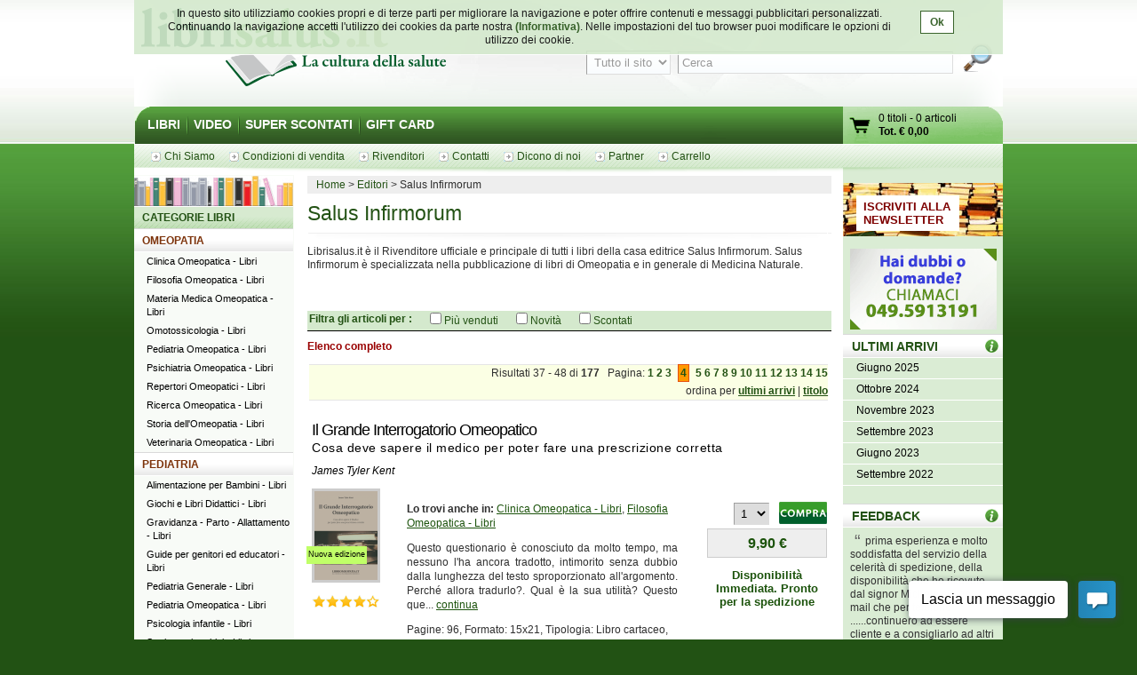

--- FILE ---
content_type: text/html; charset=UTF-8
request_url: http://www.librisalus.it/edizioni/editore.php?filename=editore&filename=editore&filename=editore&filename=editore&filename=editore&filename=editore&filename=editore&filename=editore&filename=editore&filename=editore&filename=editore&filename=editore&filename=salus_infirmorum&pn=1&page=4&orderby=titolo
body_size: 15121
content:
    <!DOCTYPE html PUBLIC "-//W3C//DTD XHTML 1.0 Transitional//EN" "http://www.w3.org/TR/xhtml1/DTD/xhtml1-transitional.dtd">
    <html xmlns="http://www.w3.org/1999/xhtml"  xmlns:og="http://opengraphprotocol.org/schema/" xmlns:fb="http://www.facebook.com/2008/fbml" xml:lang="it">
    <head>
      <meta http-equiv="content-type" content="text/html; charset=utf-8" />
    <meta name="language" content="it" />
    <title>Edizioni Salus Infirmorum - Rivenditore Ufficiale - Librisalus - pag 4</title>
    <meta name="description" content="Edizioni Salus Infirmorum - Tutti i libri di Edizioni Salus Infirmorum su librisalus.it (rivenditore ufficiale) - Sconti e offerte speciali - pag 4" />
    <meta name="keywords" content="Salus Infirmorum - pag 4" />
        <meta property="fb:page_id" content="116762271678881" />
              <meta property="og:type" content="website"/>
      <meta property="og:image" content="http://www.librisalus.it/img/logo_salus_edizioni.png?v=1"/>
          <meta property="fb:admins" content="628931336"/>
    <link rel="shortcut icon" href="http://www.librisalus.it/favicon.ico" />
        <link rel="stylesheet" type="text/css" media="screen" href="http://www.librisalus.it/style/_yc.css?1596812520" />
        <script type="text/javascript" src="http://www.librisalus.it/js/_yc.js?1596812520"></script>
        <script type="text/javascript">
      (function(i,s,o,g,r,a,m){i['GoogleAnalyticsObject']=r;i[r]=i[r]||function(){
      (i[r].q=i[r].q||[]).push(arguments)},i[r].l=1*new Date();a=s.createElement(o),
      m=s.getElementsByTagName(o)[0];a.async=1;a.src=g;m.parentNode.insertBefore(a,m)
      })(window,document,'script','//www.google-analytics.com/analytics.js','ga');

      ga("create","UA-6041710-3","auto");
ga("require","displayfeatures");
ga('send', 'pageview');
    </script>
          <script type="text/javascript">
      //<![CDATA[
        function microtime (get_as_float) {
          var now = new Date().getTime() / 1000;
          var s = parseInt(now, 10);
          return (get_as_float) ? now : (Math.round((now - s) * 1000) / 1000) + ' ' + s;
        }
        client_start = microtime(true);
      //]]>
      </script>
      <link rel="canonical" href="http://www.librisalus.it/edizioni/editore.php?filename=editore&filename=editore&filename=editore&filename=editore&filename=editore&filename=editore&filename=editore&filename=editore&filename=editore&filename=editore&filename=editore&filename=editore&filename=salus_infirmorum&page=4&orderby=titolo" />
<script type='text/javascript' data-cfasync='false'>window.purechatApi = { l: [], t: [], on: function () { this.l.push(arguments); } }; (function () { var done = false; var script = document.createElement('script'); script.async = true; script.type = 'text/javascript'; script.src = 'https://app.purechat.com/VisitorWidget/WidgetScript'; document.getElementsByTagName('HEAD').item(0).appendChild(script); script.onreadystatechange = script.onload = function (e) { if (!done && (!this.readyState || this.readyState == 'loaded' || this.readyState == 'complete')) { var w = new PCWidget({c: '3aa602d3-a58d-483d-9bee-e8ba45f8e003', f: true }); done = true; } }; })();</script>
        <!-- Facebook Pixel Code -->
  <script>
  !function(f,b,e,v,n,t,s){if(f.fbq)return;n=f.fbq=function(){n.callMethod?n.callMethod.apply(n,arguments):n.queue.push(arguments)};if(!f._fbq)f._fbq=n;n.push=n;n.loaded=!0;n.version='2.0';n.queue=[];t=b.createElement(e);t.async=!0;t.src=v;s=b.getElementsByTagName(e)[0];s.parentNode.insertBefore(t,s)}(window,document,'script','//connect.facebook.net/en_US/fbevents.js');
    fbq('init', '623416457771304');
    fbq('track', "PageView");
    fbq('track', 'ViewContent', {currency: 'EUR'});
  </script>
      <noscript><img height="1" width="1" alt="" style="display:none" src="https://www.facebook.com/tr?id=623416457771304&ev=PageView&noscript=1" /></noscript>
      <!-- End Facebook Pixel Code -->
      <meta name="robot" value="noindex" /></head>

<body>
<div id="wrapper">
      <div id="cookie-privacy-bar" class="cookie-bar">
        <div class="container">
          <div class="cookie-bar-content">
            In questo sito utilizziamo cookies propri e di terze parti per migliorare la navigazione e poter offrire contenuti e messaggi pubblicitari personalizzati.
            Continuando la navigazione accetti l&#39;utilizzo dei cookies da parte nostra <a href="http://www.librisalus.it/privacy_policy.php" id="link_privacy">(Informativa)</a>. Nelle impostazioni del tuo browser puoi modificare le opzioni di utilizzo dei cookie.
          </div>
          <div class="cookie-area-button">
            <a href="#" class="cookie-button" onclick="acceptCookie();">Ok</a>
          </div>
          <div class="clear"></div>
        </div>
      </div>
      <script type="text/javascript">
      function acceptCookie() {
          var exdate = new Date();
          exdate.setDate(exdate.getDate() + 365);
          var c_value = escape("1") + "; expires=" + exdate.toUTCString();
          document.cookie = "cookieusage=" + c_value;
          document.getElementById("cookie-privacy-bar").remove();
          return false;
      }
      
      window.onscroll = function() {
        acceptCookie();
      };
      window.onclick = function() {
        acceptCookie();
      };
      </script>
          <div id="header">
            <div id="fraseDX" style="position: absolute;right: 0;width: 282px;">
        <ul>
                     <li><a href="http://www.librisalus.it/areaclienti/login.php" title="login">LOGIN</a></li>
           <li><a href="http://www.librisalus.it/areaclienti/registrazione.php" title="registrati">REGISTRATI</a></li>
                  </ul>
      </div>
      <div id="headerSX">
        <div id="logo"><a href="http://www.librisalus.it/" title="Librisalus">Librisalus</a></div>
      </div>

      <div id="headerDX">
                <br />
        <form action="http://www.librisalus.it/ricerca.php" id="ricercaform" method="get" >
          <fieldset>
            <input type="hidden" name="referer" value="/edizioni/editore.php?filename=editore&filename=editore&filename=editore&filename=editore&filename=editore&filename=editore&filename=editore&filename=editore&filename=editore&filename=editore&filename=editore&filename=editore&filename=salus_infirmorum&pn=1&page=4&orderby=titolo" />
            <select name="type" class="ricercabox" tabindex="1">
              <option value="all" selected="selected">Tutto il sito</option>
              <option value="tit">Titolo</option>
              <option value="aut">Autore</option>
              <option value="edit">Editore</option>
            </select>
            <input name="str_search" value="Cerca" class="ricercabox" onfocus="if (this.value == 'Cerca') {this.value = '';}" onblur="if (this.value == '') {this.value = 'Cerca';}" type="text" tabindex="2" />
            <input type="submit" name="search" id="bottone" value="" tabindex="3" />
          </fieldset>
        </form>
      </div>
    </div> <!--fine div header-->
      <div class="menu">
      <ul>
        <li ><a href="http://www.librisalus.it/" title="libri">LIBRI</a></li>
        <li ><a href="http://www.librisalus.it/video.php" title="video">VIDEO</a></li>
        <!--<li ><a href="http://www.librisalus.it/prodotti_bio.php" title="Prodotti BIO">PRODOTTI BIO</a></li>-->
        <!--<li ><a href="http://www.librisalus.it/eventi.php" title="Area Eventi">EVENTI - WEBINAR</a></li>-->
        <li ><a href="http://www.librisalus.it/super_scontati.php" title="Articoli con sconti maggiori del 10%">SUPER SCONTATI</a></li>
        <li  class="endlink"><a href="http://www.librisalus.it/giftcard.php" title="Gift Card">GIFT CARD</a></li>
      </ul>
      <div id="cart">
        <a id="gocart" href="http://www.librisalus.it/carrello.php" title="Visualizza carrello">Vai al carrello</a>
        <p><a href="http://www.librisalus.it/carrello.php" title="Vai al carrello"><span id="cart-titoli">0 titoli</span> - <span id="cart-articoli">0 articoli</span><br /><strong>Tot. &euro; <span id="cart-totale">0,00</span></strong></a></p>
      </div>
    </div>

    <div id="nav_submenu_contain">
      <ul id="nav_submenu">
        <li><a href="http://www.librisalus.it/salus/chi_siamo.php" title="chi siamo"><span>Chi Siamo</span></a></li>
        <li><a href="http://www.librisalus.it/salus/condizioni_vendita.php" title="Condizioni di vendita"><span>Condizioni di vendita</span></a></li>
        <li><a href="http://www.librisalus.it/salus/rivenditori.php"  title="Rivenditori"><span>Rivenditori</span></a></li>
        <li><a href="http://www.librisalus.it/salus/contatti.php"  title="contatti"><span>Contatti</span></a></li>
        <li><a href="http://www.librisalus.it/feedback_librisalus.php"  title="Dicono di noi"><span>Dicono di noi</span></a></li>
        <li><a href="http://www.librisalus.it/partner/"  title="Area Partner"><span>Partner</span></a></li>
        <li><a href="http://www.librisalus.it/carrello.php"  title="carrello"><span>Carrello</span></a></li>
      </ul>
    </div>
    <!-- fine menu top -->
    
  <!-- INIZIO COLONNA CENTRALE -->
  <div id="corpo">
        <ul class="breadcrumbs">
              <li itemscope itemtype="http://data-vocabulary.org/Breadcrumb"><a href="http://www.librisalus.it/" itemprop="url"><span itemprop="title">Home</span></a></li>
                <li itemscope itemtype="http://data-vocabulary.org/Breadcrumb"><a href="http://www.librisalus.it/edizioni.php" itemprop="url"><span itemprop="title">Editori</span></a></li>
        <li>Salus Infirmorum</li>    </ul>
        <h1>Salus Infirmorum</h1>
    
    <p style="text-align: left;">Librisalus.it è il Rivenditore ufficiale e principale di tutti i libri della casa editrice Salus Infirmorum. Salus Infirmorum è specializzata nella pubblicazione di libri di Omeopatia e in generale di Medicina Naturale.</p>
<div style="text-align: center;">
<p><fb:like font="verdana" show_faces="false" width="450" send="true" href="http://www.librisalus.it/edizioni/salus_infirmorum.php"></fb:like></p>
</div>
    <br clear="all"/>

        <form action="http://www.librisalus.it/editore.php?filename=salus_infirmorum" method="get" id="filter_form">
          <input type="hidden" name="filename" value="salus_infirmorum" />
          <input type="hidden" name="is_search" value="1" />
        <div id="filters">
      <div class="green_title">
        <div style="float:left;font-weight: bold; margin-right:20px;">
          Filtra gli articoli per : 
        </div>
        <div style="text-align: center; float:left;">
                  <div style="float:left;margin-right: 20px;">
            <input type="checkbox" name="venduti" id="venduti" value="1" onchange="this.form.submit();" > <label for="venduti">Più venduti</label>
          </div>
                    <div style="float:left;margin-right: 20px;">
            <input type="checkbox" name="novita" id="novita" value="1" onchange="this.form.submit();" > <label for="novita">Novità</label>
          </div>
                    <div style="float:left;margin-right: 20px;">
            <input type="checkbox" name="scontati" id="scontati" value="1" onchange="this.form.submit();" > <label for="scontati">Scontati</label>
          </div>
                  </div>
      </div>
    </div>
    </form>
        <p style="font-weight:bold; color:#990000">Elenco completo</p>
    <div class="pager">Risultati 37 - 48 di <strong>177 </strong> &nbsp;  Pagina: <a href="editore.php?filename=editore&filename=editore&filename=editore&filename=editore&filename=editore&filename=editore&filename=editore&filename=editore&filename=editore&filename=editore&filename=editore&filename=editore&filename=editore&filename=salus_infirmorum&pn=1&page=1&orderby=titolo">1</a> <a href="editore.php?filename=editore&filename=editore&filename=editore&filename=editore&filename=editore&filename=editore&filename=editore&filename=editore&filename=editore&filename=editore&filename=editore&filename=editore&filename=editore&filename=salus_infirmorum&pn=1&page=2&orderby=titolo">2</a> <a href="editore.php?filename=editore&filename=editore&filename=editore&filename=editore&filename=editore&filename=editore&filename=editore&filename=editore&filename=editore&filename=editore&filename=editore&filename=editore&filename=editore&filename=salus_infirmorum&pn=1&page=3&orderby=titolo">3</a> <a class="active" href="editore.php?filename=editore&filename=editore&filename=editore&filename=editore&filename=editore&filename=editore&filename=editore&filename=editore&filename=editore&filename=editore&filename=editore&filename=editore&filename=editore&filename=salus_infirmorum&pn=1&page=4&orderby=titolo">4</a> <a href="editore.php?filename=editore&filename=editore&filename=editore&filename=editore&filename=editore&filename=editore&filename=editore&filename=editore&filename=editore&filename=editore&filename=editore&filename=editore&filename=editore&filename=salus_infirmorum&pn=1&page=5&orderby=titolo">5</a> <a href="editore.php?filename=editore&filename=editore&filename=editore&filename=editore&filename=editore&filename=editore&filename=editore&filename=editore&filename=editore&filename=editore&filename=editore&filename=editore&filename=editore&filename=salus_infirmorum&pn=1&page=6&orderby=titolo">6</a> <a href="editore.php?filename=editore&filename=editore&filename=editore&filename=editore&filename=editore&filename=editore&filename=editore&filename=editore&filename=editore&filename=editore&filename=editore&filename=editore&filename=editore&filename=salus_infirmorum&pn=1&page=7&orderby=titolo">7</a> <a href="editore.php?filename=editore&filename=editore&filename=editore&filename=editore&filename=editore&filename=editore&filename=editore&filename=editore&filename=editore&filename=editore&filename=editore&filename=editore&filename=editore&filename=salus_infirmorum&pn=1&page=8&orderby=titolo">8</a> <a href="editore.php?filename=editore&filename=editore&filename=editore&filename=editore&filename=editore&filename=editore&filename=editore&filename=editore&filename=editore&filename=editore&filename=editore&filename=editore&filename=editore&filename=salus_infirmorum&pn=1&page=9&orderby=titolo">9</a> <a href="editore.php?filename=editore&filename=editore&filename=editore&filename=editore&filename=editore&filename=editore&filename=editore&filename=editore&filename=editore&filename=editore&filename=editore&filename=editore&filename=editore&filename=salus_infirmorum&pn=1&page=10&orderby=titolo">10</a> <a href="editore.php?filename=editore&filename=editore&filename=editore&filename=editore&filename=editore&filename=editore&filename=editore&filename=editore&filename=editore&filename=editore&filename=editore&filename=editore&filename=editore&filename=salus_infirmorum&pn=1&page=11&orderby=titolo">11</a> <a href="editore.php?filename=editore&filename=editore&filename=editore&filename=editore&filename=editore&filename=editore&filename=editore&filename=editore&filename=editore&filename=editore&filename=editore&filename=editore&filename=editore&filename=salus_infirmorum&pn=1&page=12&orderby=titolo">12</a> <a href="editore.php?filename=editore&filename=editore&filename=editore&filename=editore&filename=editore&filename=editore&filename=editore&filename=editore&filename=editore&filename=editore&filename=editore&filename=editore&filename=editore&filename=salus_infirmorum&pn=1&page=13&orderby=titolo">13</a> <a href="editore.php?filename=editore&filename=editore&filename=editore&filename=editore&filename=editore&filename=editore&filename=editore&filename=editore&filename=editore&filename=editore&filename=editore&filename=editore&filename=editore&filename=salus_infirmorum&pn=1&page=14&orderby=titolo">14</a> <a href="editore.php?filename=editore&filename=editore&filename=editore&filename=editore&filename=editore&filename=editore&filename=editore&filename=editore&filename=editore&filename=editore&filename=editore&filename=editore&filename=editore&filename=salus_infirmorum&pn=1&page=15&orderby=titolo">15</a> <div style="margin-top:5px">ordina per <a href="editore.php?filename=editore&filename=editore&filename=editore&filename=editore&filename=editore&filename=editore&filename=editore&filename=editore&filename=editore&filename=editore&filename=editore&filename=editore&filename=editore&filename=salus_infirmorum&pn=1&page=4&orderby=ultimi+arrivi"><span style="text-decoration:underline">ultimi arrivi</span></a> | <a href="editore.php?filename=editore&filename=editore&filename=editore&filename=editore&filename=editore&filename=editore&filename=editore&filename=editore&filename=editore&filename=editore&filename=editore&filename=editore&filename=editore&filename=salus_infirmorum&pn=1&page=4&orderby=titolo"><span style="text-decoration:underline">titolo</span></a> </div></div>      <!-- BOX PRODOTTO -->
      <div class="prodotto">
        <div class="box-txt-prodotto">
           <div class="tit-h2"><a href="http://www.librisalus.it/libri/grande_interrogatorio_omeopatico.php" title="Il Grande Interrogatorio Omeopatico  James Tyler Kent   Salus Infirmorum">Il Grande Interrogatorio Omeopatico</a></div>
                       <div class="tit-h3">Cosa deve sapere il medico per poter fare una prescrizione corretta</div>
                <p class="autore"><a href="http://www.librisalus.it/autori/james_tyler_kent.php" title="James Tyler Kent">James Tyler Kent</a></p>
            </div>

        <div class="img-prodotto photo"><div class="etichetta nuova_edizione">Nuova edizione</div> <a href="http://www.librisalus.it/libri/grande_interrogatorio_omeopatico.php" title="Il Grande Interrogatorio Omeopatico  James Tyler Kent   Salus Infirmorum"><img width="71" height="100" src="http://www.librisalus.it/data/cop/h100/il_grande_interrogatorio_omeopatico_86.png" alt="Il Grande Interrogatorio Omeopatico  James Tyler Kent   Salus Infirmorum" title="Il Grande Interrogatorio Omeopatico  James Tyler Kent   Salus Infirmorum" class="photo"/></a> </div> 
          <span style="display:block;width:80px;height:15px;background:url('http://www.librisalus.it/img/voti/bg_stelle_commenti.gif') no-repeat scroll 0 -15px transparent;position:relative;bottom:-120px;"></span>
          <div class="txt-breve">
          <p class="cat"><strong>Lo trovi anche in:  </strong>  <a href="http://www.librisalus.it/libri/clinica_omeopatica/" title="Clinica Omeopatica">Clinica Omeopatica - Libri</a>, <a href="http://www.librisalus.it/libri/filosofia_omeopatica/" title="Filosofia Omeopatica">Filosofia Omeopatica - Libri</a> </p>
          <p class="giustifica">
          Questo questionario è conosciuto da molto tempo, ma nessuno l'ha ancora tradotto, intimorito senza dubbio dalla lunghezza del testo sproporzionato all'argomento. Perché allora tradurlo?. Qual è la sua utilità? Questo
que... <a href="http://www.librisalus.it/libri/grande_interrogatorio_omeopatico.php" title="Il Grande Interrogatorio Omeopatico  James Tyler Kent   Salus Infirmorum">continua</a>          </p>
                    <p>Pagine: 96, Formato: 15x21, Tipologia: Libro cartaceo, <br>Editore : <a href="http://www.librisalus.it/edizioni/salus_infirmorum.php?tipologia=libri" title="Salus Infirmorum">Salus Infirmorum</a></p>
        </div>

        <div class="prod-carrello">
                    <a style="" href="http://www.librisalus.it/carrello_update.php?a=add&amp;id=86" class="compra" id="cart_86" onclick="  fbq('track', 'AddToCart', {currency: 'EUR',value: '9.90',content_name: 'Il Grande Interrogatorio Omeopatico'});
  ">&nbsp;</a>
                    <select id="qta_86" class="qtabox">
                          <option value="1">1</option>
                            <option value="2">2</option>
                            <option value="3">3</option>
                            <option value="4">4</option>
                            <option value="5">5</option>
                        </select>
                      <p class="prod-prezzo"><strong>9,90 &euro; </strong></p>
            <ul class="disponibilita"><li class="info-ultime">Disponibilità Immediata. Pronto per la spedizione</li><span class="availability" style="display:none;">in_stock</span>
</ul>
                   </div>
        <br clear="all"/>
      <br />
      </div>
      <!-- FINE BOX PRODOTTO -->
        <!-- BOX PRODOTTO -->
      <div class="prodotto">
        <div class="box-txt-prodotto">
           <div class="tit-h2"><a href="http://www.librisalus.it/libri/meraviglioso_potere_omeopatia.php" title="Il meraviglioso potere dell'Omeopatia  S. M. Gunavante Shraddha Bhat  Salus Infirmorum">Il meraviglioso potere dell'Omeopatia</a></div>
                       <div class="tit-h3">200 casi clinici guariti rapidamente e dolcemente con i rimedi omeopatici</div>
                <p class="autore"><a href="http://www.librisalus.it/autori/s_m_gunavante.php" title="S. M. Gunavante">S. M. Gunavante</a>, <a href="http://www.librisalus.it/autori/shraddha_bhat.php"  title="Shraddha Bhat">Shraddha Bhat</a></p>
            </div>

        <div class="img-prodotto photo"> <div class="sconto">-40%</div><a href="http://www.librisalus.it/libri/meraviglioso_potere_omeopatia.php" title="Il meraviglioso potere dell'Omeopatia  S. M. Gunavante Shraddha Bhat  Salus Infirmorum"><img width="71" height="100" src="http://www.librisalus.it/data/cop/h100/il_meraviglioso_potere_dell_omeopatia.jpg" alt="Il meraviglioso potere dell'Omeopatia  S. M. Gunavante Shraddha Bhat  Salus Infirmorum" title="Il meraviglioso potere dell'Omeopatia  S. M. Gunavante Shraddha Bhat  Salus Infirmorum" class="photo"/></a> </div> 
          <span style="display:block;width:80px;height:15px;background:url('http://www.librisalus.it/img/voti/bg_stelle_commenti.gif') no-repeat scroll 0 0px transparent;position:relative;bottom:-120px;"></span>
          <div class="txt-breve">
          <p class="cat"><strong>Lo trovi anche in:  </strong>  <a href="http://www.librisalus.it/libri/clinica_omeopatica/" title="Clinica Omeopatica">Clinica Omeopatica - Libri</a> </p>
          <p class="giustifica">
          Lo scopo principale di questo libro è essenzialmente didattico: insegnare gli elementi basilari della metodologia omeopatica hahnemanniana unicista e contemporaneamente verificare le capacità di presa del caso, analisi,
r... <a href="http://www.librisalus.it/libri/meraviglioso_potere_omeopatia.php" title="Il meraviglioso potere dell'Omeopatia  S. M. Gunavante Shraddha Bhat  Salus Infirmorum">continua</a>          </p>
                    <p>Pagine: 224, Formato: 15x21, Tipologia: Libro cartaceo, <br>Editore : <a href="http://www.librisalus.it/edizioni/salus_infirmorum.php?tipologia=libri" title="Salus Infirmorum">Salus Infirmorum</a></p>
        </div>

        <div class="prod-carrello">
                    <a style="" href="http://www.librisalus.it/carrello_update.php?a=add&amp;id=68" class="compra" id="cart_68" onclick="  fbq('track', 'AddToCart', {currency: 'EUR',value: '9.6',content_name: 'Il meraviglioso potere dell\'Omeopatia'});
  ">&nbsp;</a>
                    <select id="qta_68" class="qtabox">
                          <option value="1">1</option>
                            <option value="2">2</option>
                            <option value="3">3</option>
                            <option value="4">4</option>
                        </select>
                      <p class="prod-prezzo"><strong>9,60 &euro; <span class="barrato">16,00 &euro;</span></strong></p>
            <ul class="disponibilita"><li class="info-ultime">Disponibilità Immediata. Pronto per la spedizione</li><span class="availability" style="display:none;">in_stock</span>
</ul>
                   </div>
        <br clear="all"/>
      <br />
      </div>
      <!-- FINE BOX PRODOTTO -->
        <!-- BOX PRODOTTO -->
      <div class="prodotto">
        <div class="box-txt-prodotto">
           <div class="tit-h2"><a href="http://www.librisalus.it/libri/metodo_omeopatico_applicazione.php" title="Il Metodo Omeopatico e la sua Applicazione nel Trattamento del Paziente Psichiatrico  André Saine   Salus Infirmorum">Il Metodo Omeopatico e la sua Applicazione nel Trattamento del Paziente Psichiatrico</a></div>
                       <div class="tit-h3">Lezioni di Omeopatia Hahnemanniana Pura</div>
                <p class="autore"><a href="http://www.librisalus.it/autori/saine_andra.php" title="André Saine">André Saine</a></p>
            </div>

        <div class="img-prodotto photo"> <div class="sconto">-40%</div><a href="http://www.librisalus.it/libri/metodo_omeopatico_applicazione.php" title="Il Metodo Omeopatico e la sua Applicazione nel Trattamento del Paziente Psichiatrico  André Saine   Salus Infirmorum"><img width="71" height="100" src="http://www.librisalus.it/data/cop/h100/il_metodo_omeopatico_e_la_sua_applicazione_nel_trattamento_del_paziente_psichiatrico_110.jpg" alt="Il Metodo Omeopatico e la sua Applicazione nel Trattamento del Paziente Psichiatrico  André Saine   Salus Infirmorum" title="Il Metodo Omeopatico e la sua Applicazione nel Trattamento del Paziente Psichiatrico  André Saine   Salus Infirmorum" class="photo"/></a> </div> 
          <span style="display:block;width:80px;height:15px;background:url('http://www.librisalus.it/img/voti/bg_stelle_commenti.gif') no-repeat scroll 0 0px transparent;position:relative;bottom:-120px;"></span>
          <div class="txt-breve">
          <p class="cat"><strong>Lo trovi anche in:  </strong>  <a href="http://www.librisalus.it/libri/clinica_omeopatica/" title="Clinica Omeopatica">Clinica Omeopatica - Libri</a>, <a href="http://www.librisalus.it/libri/filosofia_omeopatica/" title="Filosofia Omeopatica">Filosofia Omeopatica - Libri</a> </p>
          <p class="giustifica">
          È un libro che insegna la vera Omeopatia hahnemanniana e nello stesso tempo è pratico, chiaro e affidabile: è uno dei più bei libri che abbia mai letto. Il Dr. André Saine, Omeopata canadese, ha il merito di aver scritto
un'O... <a href="http://www.librisalus.it/libri/metodo_omeopatico_applicazione.php" title="Il Metodo Omeopatico e la sua Applicazione nel Trattamento del Paziente Psichiatrico  André Saine   Salus Infirmorum">continua</a>          </p>
                    <p>Pagine: 535, Formato: 17x24, Tipologia: Libro cartaceo, <br>Editore : <a href="http://www.librisalus.it/edizioni/salus_infirmorum.php?tipologia=libri" title="Salus Infirmorum">Salus Infirmorum</a></p>
        </div>

        <div class="prod-carrello">
                    <a style="" href="http://www.librisalus.it/carrello_update.php?a=add&amp;id=110" class="compra" id="cart_110" onclick="  fbq('track', 'AddToCart', {currency: 'EUR',value: '30',content_name: 'Il Metodo Omeopatico e la sua Applicazione nel Trattamento del Paziente Psichiatrico'});
  ">&nbsp;</a>
                    <select id="qta_110" class="qtabox">
                          <option value="1">1</option>
                            <option value="2">2</option>
                            <option value="3">3</option>
                            <option value="4">4</option>
                            <option value="5">5</option>
                            <option value="6">6</option>
                            <option value="7">7</option>
                            <option value="8">8</option>
                            <option value="9">9</option>
                        </select>
                      <p class="prod-prezzo"><strong>30,00 &euro; <span class="barrato">50,00 &euro;</span></strong></p>
            <ul class="disponibilita"><li class="info-ultime">Disponibilità Immediata. Pronto per la spedizione</li><span class="availability" style="display:none;">in_stock</span>
</ul>
                   </div>
        <br clear="all"/>
      <br />
      </div>
      <!-- FINE BOX PRODOTTO -->
        <!-- BOX PRODOTTO -->
      <div class="prodotto">
        <div class="box-txt-prodotto">
           <div class="tit-h2"><a href="http://www.librisalus.it/libri/il_metodo_omeopatico_e_la_sua_applicazione_nel_trattamento_del_paziente_psichiatrico.php" title="Il Metodo Omeopatico e la sua Applicazione nel Trattamento del Paziente Psichiatrico (Copertina rovinata)  André Saine   Salus Infirmorum">Il Metodo Omeopatico e la sua Applicazione nel Trattamento del Paziente Psichiatrico (Copertina rovinata)</a></div>
                       <div class="tit-h3">Lezioni di Omeopatia Hahnemanniana Pura</div>
                <p class="autore"><a href="http://www.librisalus.it/autori/saine_andra.php" title="André Saine">André Saine</a></p>
            </div>

        <div class="img-prodotto photo"> <div class="sconto">-75%</div><a href="http://www.librisalus.it/libri/il_metodo_omeopatico_e_la_sua_applicazione_nel_trattamento_del_paziente_psichiatrico.php" title="Il Metodo Omeopatico e la sua Applicazione nel Trattamento del Paziente Psichiatrico (Copertina rovinata)  André Saine   Salus Infirmorum"><img width="71" height="100" src="http://www.librisalus.it/data/cop/h100/il_metodo_omeopatico_e_la_sua_applicazione_nel_trattamento_del_paziente_psichiatrico_7467.jpg" alt="Il Metodo Omeopatico e la sua Applicazione nel Trattamento del Paziente Psichiatrico (Copertina rovinata)  André Saine   Salus Infirmorum" title="Il Metodo Omeopatico e la sua Applicazione nel Trattamento del Paziente Psichiatrico (Copertina rovinata)  André Saine   Salus Infirmorum" class="photo"/></a> </div> 
          <span style="display:block;width:80px;height:15px;background:url('http://www.librisalus.it/img/voti/bg_stelle_commenti.gif') no-repeat scroll 0 -15px transparent;position:relative;bottom:-120px;"></span>
          <div class="txt-breve">
          <p class="cat"><strong>Lo trovi anche in:  </strong>  <a href="http://www.librisalus.it/libri/clinica_omeopatica/" title="Clinica Omeopatica">Clinica Omeopatica - Libri</a>, <a href="http://www.librisalus.it/libri/filosofia_omeopatica/" title="Filosofia Omeopatica">Filosofia Omeopatica - Libri</a> </p>
          <p class="giustifica">
          È un libro che insegna la vera Omeopatia hahnemanniana e nello stesso tempo è pratico, chiaro e affidabile: è uno dei più bei libri che abbia mai letto. Il Dr. André Saine, Omeopata canadese, ha il merito di aver scritto
un'O... <a href="http://www.librisalus.it/libri/il_metodo_omeopatico_e_la_sua_applicazione_nel_trattamento_del_paziente_psichiatrico.php" title="Il Metodo Omeopatico e la sua Applicazione nel Trattamento del Paziente Psichiatrico (Copertina rovinata)  André Saine   Salus Infirmorum">continua</a>          </p>
                    <p>Pagine: 535, Tipologia: Libro cartaceo, <br>Editore : <a href="http://www.librisalus.it/edizioni/salus_infirmorum.php?tipologia=libri" title="Salus Infirmorum">Salus Infirmorum</a></p>
        </div>

        <div class="prod-carrello">
                    <a style="" href="http://www.librisalus.it/carrello_update.php?a=add&amp;id=7467" class="compra" id="cart_7467" onclick="  fbq('track', 'AddToCart', {currency: 'EUR',value: '12.5',content_name: 'Il Metodo Omeopatico e la sua Applicazione nel Trattamento del Paziente Psichiatrico (Copertina rovinata)'});
  ">&nbsp;</a>
                    <select id="qta_7467" class="qtabox">
                          <option value="1">1</option>
                            <option value="2">2</option>
                            <option value="3">3</option>
                            <option value="4">4</option>
                            <option value="5">5</option>
                        </select>
                      <p class="prod-prezzo"><strong>12,50 &euro; <span class="barrato">50,00 &euro;</span></strong></p>
            <ul class="disponibilita"><li class="info-ultime">Disponibilità Immediata. Pronto per la spedizione</li><span class="availability" style="display:none;">in_stock</span>
</ul>
                   </div>
        <br clear="all"/>
      <br />
      </div>
      <!-- FINE BOX PRODOTTO -->
        <!-- BOX PRODOTTO -->
      <div class="prodotto">
        <div class="box-txt-prodotto">
           <div class="tit-h2"><a href="http://www.librisalus.it/libri/pensiero_appunti_pratica_omeopatica.php" title="Il Pensiero e gli Appunti di Pratica Omeopatica  Tomas Pablo Paschero   Salus Infirmorum">Il Pensiero e gli Appunti di Pratica Omeopatica</a></div>
                       <div class="tit-h3">Un Maestro dell'Omeopatia argentina visto attraverso i suoi appunti autografi e gli scritti di Marcelo E. Candegabe</div>
                <p class="autore"><a href="http://www.librisalus.it/autori/tomas_pablo_paschero.php" title="Tomas Pablo Paschero">Tomas Pablo Paschero</a></p>
            </div>

        <div class="img-prodotto photo"><div class="etichetta ristampa">Ristampa</div> <a href="http://www.librisalus.it/libri/pensiero_appunti_pratica_omeopatica.php" title="Il Pensiero e gli Appunti di Pratica Omeopatica  Tomas Pablo Paschero   Salus Infirmorum"><img width="71" height="100" src="http://www.librisalus.it/data/cop/h100/il_pensiero_e_gli_appunti_di_pratica_omeopatica_103.png" alt="Il Pensiero e gli Appunti di Pratica Omeopatica  Tomas Pablo Paschero   Salus Infirmorum" title="Il Pensiero e gli Appunti di Pratica Omeopatica  Tomas Pablo Paschero   Salus Infirmorum" class="photo"/></a> </div> 
          <span style="display:block;width:80px;height:15px;background:url('http://www.librisalus.it/img/voti/bg_stelle_commenti.gif') no-repeat scroll 0 -15px transparent;position:relative;bottom:-120px;"></span>
          <div class="txt-breve">
          <p class="cat"><strong>Lo trovi anche in:  </strong>  <a href="http://www.librisalus.it/libri/clinica_omeopatica/" title="Clinica Omeopatica">Clinica Omeopatica - Libri</a>, <a href="http://www.librisalus.it/libri/filosofia_omeopatica/" title="Filosofia Omeopatica">Filosofia Omeopatica - Libri</a> </p>
          <p class="giustifica">
          "... quando veniva in Italia a fare lezione alla LUIMO, ... Il Dr. Paschero leggeva le sue lezioni che aveva molto meditato attraverso la sua straordinaria esperienza … ma come le leggeva! E insistentemente ripeteva: "Avete
c... <a href="http://www.librisalus.it/libri/pensiero_appunti_pratica_omeopatica.php" title="Il Pensiero e gli Appunti di Pratica Omeopatica  Tomas Pablo Paschero   Salus Infirmorum">continua</a>          </p>
                    <p>Pagine: 192, Tipologia: Libro cartaceo, <br>Editore : <a href="http://www.librisalus.it/edizioni/salus_infirmorum.php?tipologia=libri" title="Salus Infirmorum">Salus Infirmorum</a></p>
        </div>

        <div class="prod-carrello">
                    <a style="" href="http://www.librisalus.it/carrello_update.php?a=add&amp;id=103" class="compra" id="cart_103" onclick="  fbq('track', 'AddToCart', {currency: 'EUR',value: '14.00',content_name: 'Il Pensiero e gli Appunti di Pratica Omeopatica'});
  ">&nbsp;</a>
                    <select id="qta_103" class="qtabox">
                          <option value="1">1</option>
                            <option value="2">2</option>
                            <option value="3">3</option>
                            <option value="4">4</option>
                            <option value="5">5</option>
                            <option value="6">6</option>
                        </select>
                      <p class="prod-prezzo"><strong>14,00 &euro; </strong></p>
            <ul class="disponibilita"><li class="info-ultime">Disponibilità Immediata. Pronto per la spedizione</li><span class="availability" style="display:none;">in_stock</span>
</ul>
                   </div>
        <br clear="all"/>
      <br />
      </div>
      <!-- FINE BOX PRODOTTO -->
        <!-- BOX PRODOTTO -->
      <div class="prodotto">
        <div class="box-txt-prodotto">
           <div class="tit-h2"><a href="http://www.librisalus.it/libri/il_pensiero_e_gli_appunti_di_pratica_omeopatica.php" title="Il Pensiero e gli Appunti di Pratica Omeopatica (Vecchia edizione)  Tomas Pablo Paschero   Salus Infirmorum">Il Pensiero e gli Appunti di Pratica Omeopatica (Vecchia edizione)</a></div>
                       <div class="tit-h3">Un Maestro dell'Omeopatia argentina visto attraverso i suoi appunti autografi e gli scritti di Marcelo E. Candegabe</div>
                <p class="autore"><a href="http://www.librisalus.it/autori/tomas_pablo_paschero.php" title="Tomas Pablo Paschero">Tomas Pablo Paschero</a></p>
            </div>

        <div class="img-prodotto photo"> <div class="sconto">-40%</div><a href="http://www.librisalus.it/libri/il_pensiero_e_gli_appunti_di_pratica_omeopatica.php" title="Il Pensiero e gli Appunti di Pratica Omeopatica (Vecchia edizione)  Tomas Pablo Paschero   Salus Infirmorum"><img width="62" height="100" src="http://www.librisalus.it/data/cop/h100/il_pensiero_e_gli_appunti_di_pratica_omeopatica_5187.jpg" alt="Il Pensiero e gli Appunti di Pratica Omeopatica (Vecchia edizione)  Tomas Pablo Paschero   Salus Infirmorum" title="Il Pensiero e gli Appunti di Pratica Omeopatica (Vecchia edizione)  Tomas Pablo Paschero   Salus Infirmorum" class="photo"/></a> </div> 
          <span style="display:block;width:80px;height:15px;background:url('http://www.librisalus.it/img/voti/bg_stelle_commenti.gif') no-repeat scroll 0 0px transparent;position:relative;bottom:-120px;"></span>
          <div class="txt-breve">
          <p class="cat"><strong>Lo trovi anche in:  </strong>  <a href="http://www.librisalus.it/libri/clinica_omeopatica/" title="Clinica Omeopatica">Clinica Omeopatica - Libri</a>, <a href="http://www.librisalus.it/libri/filosofia_omeopatica/" title="Filosofia Omeopatica">Filosofia Omeopatica - Libri</a> </p>
          <p class="giustifica">
          "...  quando veniva in Italia a fare lezione alla LUIMO, ... Il Dr. Paschero  leggeva le sue lezioni che aveva molto meditato attraverso la sua  straordinaria esperienza … ma come le leggeva! E insistentemente  ripeteva: "Avete
c... <a href="http://www.librisalus.it/libri/il_pensiero_e_gli_appunti_di_pratica_omeopatica.php" title="Il Pensiero e gli Appunti di Pratica Omeopatica (Vecchia edizione)  Tomas Pablo Paschero   Salus Infirmorum">continua</a>          </p>
                    <p>Pagine: 200, Tipologia: Libro cartaceo, <br>Editore : <a href="http://www.librisalus.it/edizioni/salus_infirmorum.php?tipologia=libri" title="Salus Infirmorum">Salus Infirmorum</a></p>
        </div>

        <div class="prod-carrello">
          <p class="avviso_red_no_catalogo">Prodotto fuori catalogo</p>            <p class="prod-prezzo"><strong>8,40 &euro; <span class="barrato">14,00 &euro;</span></strong></p>
            <ul class="disponibilita"></ul>
                   </div>
        <br clear="all"/>
      <br />
      </div>
      <!-- FINE BOX PRODOTTO -->
        <!-- BOX PRODOTTO -->
      <div class="prodotto">
        <div class="box-txt-prodotto">
           <div class="tit-h2"><a href="http://www.librisalus.it/libri/perdono_una_scelta1.php" title="Il Perdono è una Scelta  Robert D. Enright   Salus Infirmorum">Il Perdono è una Scelta</a></div>
                       <div class="tit-h3">Il solo modo per dissolvere veramente l'ira e ristabilire la speranza</div>
                <p class="autore"><a href="http://www.librisalus.it/autori/robert_enright.php" title="Robert D. Enright">Robert D. Enright</a></p>
            </div>

        <div class="img-prodotto photo"> <a href="http://www.librisalus.it/libri/perdono_una_scelta1.php" title="Il Perdono è una Scelta  Robert D. Enright   Salus Infirmorum"><img width="65" height="100" src="http://www.librisalus.it/data/cop/h100/il_perdono_e_una_scelta_2232.jpg" alt="Il Perdono è una Scelta  Robert D. Enright   Salus Infirmorum" title="Il Perdono è una Scelta  Robert D. Enright   Salus Infirmorum" class="photo"/></a> </div> 
          <span style="display:block;width:80px;height:15px;background:url('http://www.librisalus.it/img/voti/bg_stelle_commenti.gif') no-repeat scroll 0 0px transparent;position:relative;bottom:-120px;"></span>
          <div class="txt-breve">
          <p class="cat"><strong>Lo trovi anche in:  </strong>  <a href="http://www.librisalus.it/libri/psicologia/" title="Psicologia">Psicologia - Libri</a> </p>
          <p class="giustifica">
          Oggi più che mai, abbiamo tutti bisogno di sapere cosa convenga fare per conservare la nostra salute e quella dei nostri cari, ma più ancora abbiamo bisogno di conoscere i più elementari accorgimenti, necessari a prevenire i
ma... <a href="http://www.librisalus.it/libri/perdono_una_scelta1.php" title="Il Perdono è una Scelta  Robert D. Enright   Salus Infirmorum">continua</a>          </p>
                    <p>Pagine: 256, Formato: 15x21, Tipologia: Libro cartaceo, <br>Editore : <a href="http://www.librisalus.it/edizioni/salus_infirmorum.php?tipologia=libri" title="Salus Infirmorum">Salus Infirmorum</a></p>
        </div>

        <div class="prod-carrello">
                    <a style="" href="http://www.librisalus.it/carrello_update.php?a=add&amp;id=2232" class="compra" id="cart_2232" onclick="  fbq('track', 'AddToCart', {currency: 'EUR',value: '15.00',content_name: 'Il Perdono è una Scelta'});
  ">&nbsp;</a>
                    <select id="qta_2232" class="qtabox">
                          <option value="1">1</option>
                            <option value="2">2</option>
                            <option value="3">3</option>
                            <option value="4">4</option>
                            <option value="5">5</option>
                            <option value="6">6</option>
                            <option value="7">7</option>
                            <option value="8">8</option>
                            <option value="9">9</option>
                            <option value="10">10</option>
                        </select>
                      <p class="prod-prezzo"><strong>15,00 &euro; </strong></p>
            <ul class="disponibilita"><li class="info-ultime">Disponibilità Immediata. Pronto per la spedizione</li><span class="availability" style="display:none;">in_stock</span>
</ul>
                   </div>
        <br clear="all"/>
      <br />
      </div>
      <!-- FINE BOX PRODOTTO -->
        <!-- BOX PRODOTTO -->
      <div class="prodotto">
        <div class="box-txt-prodotto">
           <div class="tit-h2"><a href="http://www.librisalus.it/libri/sistema_omeopatia.php" title="Il Sistema dell'Omeopatia  Rajan Sankaran   Salus Infirmorum">Il Sistema dell'Omeopatia</a></div>
                       <div class="tit-h3">L'intero approccio metodologico e numerosi casi clinici integrali per perfezionare la tecnica di ricerca del simillimum</div>
                <p class="autore"><a href="http://www.librisalus.it/autori/rajan_sankaran.php" title="Rajan Sankaran">Rajan Sankaran</a></p>
            </div>

        <div class="img-prodotto photo"> <div class="sconto">-30%</div><a href="http://www.librisalus.it/libri/sistema_omeopatia.php" title="Il Sistema dell'Omeopatia  Rajan Sankaran   Salus Infirmorum"><img width="71" height="100" src="http://www.librisalus.it/data/cop/h100/il_sistema_dell_omeopatia__4_vol.jpg" alt="Il Sistema dell'Omeopatia  Rajan Sankaran   Salus Infirmorum" title="Il Sistema dell'Omeopatia  Rajan Sankaran   Salus Infirmorum" class="photo"/></a> </div> 
          <span style="display:block;width:80px;height:15px;background:url('http://www.librisalus.it/img/voti/bg_stelle_commenti.gif') no-repeat scroll 0 -15px transparent;position:relative;bottom:-120px;"></span>
          <div class="txt-breve">
          <p class="cat"><strong>Lo trovi anche in:  </strong>  <a href="http://www.librisalus.it/libri/clinica_omeopatica/" title="Clinica Omeopatica">Clinica Omeopatica - Libri</a>, <a href="http://www.librisalus.it/libri/filosofia_omeopatica/" title="Filosofia Omeopatica">Filosofia Omeopatica - Libri</a> </p>
          <p class="giustifica">
          Questo volume con le trascrizioni originali di 35 casi clinici abbondantemente commentati in tutti i loro risvolti sia metodologici che di rapporto Medico-Paziente, ci permette di cogliere in tutta la sua bellezza e profondità la
... <a href="http://www.librisalus.it/libri/sistema_omeopatia.php" title="Il Sistema dell'Omeopatia  Rajan Sankaran   Salus Infirmorum">continua</a>          </p>
                    <p>Pagine: 608, Tipologia: Libro cartaceo, <br>Editore : <a href="http://www.librisalus.it/edizioni/salus_infirmorum.php?tipologia=libri" title="Salus Infirmorum">Salus Infirmorum</a></p>
        </div>

        <div class="prod-carrello">
                    <a style="" href="http://www.librisalus.it/carrello_update.php?a=add&amp;id=115" class="compra" id="cart_115" onclick="  fbq('track', 'AddToCart', {currency: 'EUR',value: '35',content_name: 'Il Sistema dell\'Omeopatia'});
  ">&nbsp;</a>
                    <select id="qta_115" class="qtabox">
                          <option value="1">1</option>
                            <option value="2">2</option>
                            <option value="3">3</option>
                            <option value="4">4</option>
                        </select>
                      <p class="prod-prezzo"><strong>35,00 &euro; <span class="barrato">50,00 &euro;</span></strong></p>
            <ul class="disponibilita"><li class="info-ultime">Disponibilità Immediata. Pronto per la spedizione</li><span class="availability" style="display:none;">in_stock</span>
</ul>
                   </div>
        <br clear="all"/>
      <br />
      </div>
      <!-- FINE BOX PRODOTTO -->
        <!-- BOX PRODOTTO -->
      <div class="prodotto">
        <div class="box-txt-prodotto">
           <div class="tit-h2"><a href="http://www.librisalus.it/libri/il_sistema_dell_omeopatia.php" title="Il Sistema dell'Omeopatia (Copertina rovinata)  Rajan Sankaran   Salus Infirmorum">Il Sistema dell'Omeopatia (Copertina rovinata)</a></div>
                       <div class="tit-h3">L’intero approccio metodologico e numerosi casi clinici integrali per perfezionare la tecnica di ricerca del simillimum</div>
                <p class="autore"><a href="http://www.librisalus.it/autori/rajan_sankaran.php" title="Rajan Sankaran">Rajan Sankaran</a></p>
            </div>

        <div class="img-prodotto photo"> <div class="sconto">-55%</div><a href="http://www.librisalus.it/libri/il_sistema_dell_omeopatia.php" title="Il Sistema dell'Omeopatia (Copertina rovinata)  Rajan Sankaran   Salus Infirmorum"><img width="71" height="100" src="http://www.librisalus.it/data/cop/h100/il_sistema_dell_omeopatia_5191.jpg" alt="Il Sistema dell'Omeopatia (Copertina rovinata)  Rajan Sankaran   Salus Infirmorum" title="Il Sistema dell'Omeopatia (Copertina rovinata)  Rajan Sankaran   Salus Infirmorum" class="photo"/></a> </div> 
                <div class="txt-breve">
          <p class="cat"><strong>Lo trovi anche in:  </strong>  <a href="http://www.librisalus.it/libri/clinica_omeopatica/" title="Clinica Omeopatica">Clinica Omeopatica - Libri</a>, <a href="http://www.librisalus.it/libri/filosofia_omeopatica/" title="Filosofia Omeopatica">Filosofia Omeopatica - Libri</a> </p>
          <p class="giustifica">
          Questo quarto volume con le trascrizioni originali di 35 casi clinici abbondantemente commentati in tutti i loro risvolti sia metodologici che di rapporto Medico-Paziente, ci permette di cogliere in tutta la sua bellezza e... <a href="http://www.librisalus.it/libri/il_sistema_dell_omeopatia.php" title="Il Sistema dell'Omeopatia (Copertina rovinata)  Rajan Sankaran   Salus Infirmorum">continua</a>          </p>
                    <p>Pagine: 608, Tipologia: Libro cartaceo, <br>Editore : <a href="http://www.librisalus.it/edizioni/salus_infirmorum.php?tipologia=libri" title="Salus Infirmorum">Salus Infirmorum</a></p>
        </div>

        <div class="prod-carrello">
          <p class="avviso_red">Momentaneamente <br />non disponibile</p>            <p class="prod-prezzo"><strong>22,50 &euro; <span class="barrato">50,00 &euro;</span></strong></p>
            <ul class="disponibilita"></ul>
                   </div>
        <br clear="all"/>
      <br />
      </div>
      <!-- FINE BOX PRODOTTO -->
        <!-- BOX PRODOTTO -->
      <div class="prodotto">
        <div class="box-txt-prodotto">
           <div class="tit-h2"><a href="http://www.librisalus.it/libri/tradimento_ippocrate.php" title="Il Tradimento di Ippocrate  Domenico Mastrangelo   Salus Infirmorum">Il Tradimento di Ippocrate</a></div>
                       <div class="tit-h3">La Medicina degli Affari</div>
                <p class="autore"><a href="http://www.librisalus.it/autori/mastrangelo_domenico.php" title="Domenico Mastrangelo">Domenico Mastrangelo</a></p>
            </div>

        <div class="img-prodotto photo"> <a href="http://www.librisalus.it/libri/tradimento_ippocrate.php" title="Il Tradimento di Ippocrate  Domenico Mastrangelo   Salus Infirmorum"><img width="70" height="100" src="http://www.librisalus.it/data/cop/h100/il_tradimento_di_ippocrate_1351.png" alt="Il Tradimento di Ippocrate  Domenico Mastrangelo   Salus Infirmorum" title="Il Tradimento di Ippocrate  Domenico Mastrangelo   Salus Infirmorum" class="photo"/></a> </div> 
          <span style="display:block;width:80px;height:15px;background:url('http://www.librisalus.it/img/voti/bg_stelle_commenti.gif') no-repeat scroll 0 -30px transparent;position:relative;bottom:-120px;"></span>
          <div class="txt-breve">
          <p class="cat"><strong>Lo trovi anche in:  </strong>  <a href="http://www.librisalus.it/libri/denuncia_sanitaria_generale/" title="Denuncia sanitaria generale">Denuncia sanitaria generale - Libri</a> </p>
          <p class="giustifica">
          Lo scopo principale di questo libro è informare la gente. Questo, che è sempre stato un dovere professionale di ogni medico, oggi diventa anche un dovere morale, perché i contenuti dell'informazione sono spesso fatti gravi e
po... <a href="http://www.librisalus.it/libri/tradimento_ippocrate.php" title="Il Tradimento di Ippocrate  Domenico Mastrangelo   Salus Infirmorum">continua</a>          </p>
                    <p>Pagine: 168, Formato: 15x21, Tipologia: Libro cartaceo, <br>Editore : <a href="http://www.librisalus.it/edizioni/salus_infirmorum.php?tipologia=libri" title="Salus Infirmorum">Salus Infirmorum</a></p>
        </div>

        <div class="prod-carrello">
                    <a style="" href="http://www.librisalus.it/carrello_update.php?a=add&amp;id=1351" class="compra" id="cart_1351" onclick="  fbq('track', 'AddToCart', {currency: 'EUR',value: '13.00',content_name: 'Il Tradimento di Ippocrate'});
  ">&nbsp;</a>
                    <select id="qta_1351" class="qtabox">
                          <option value="1">1</option>
                            <option value="2">2</option>
                            <option value="3">3</option>
                            <option value="4">4</option>
                        </select>
                      <p class="prod-prezzo"><strong>13,00 &euro; </strong></p>
            <ul class="disponibilita"><li class="info-ultime">Disponibilità Immediata. Pronto per la spedizione</li><span class="availability" style="display:none;">in_stock</span>
</ul>
                   </div>
        <br clear="all"/>
      <br />
      </div>
      <!-- FINE BOX PRODOTTO -->
        <!-- BOX PRODOTTO -->
      <div class="prodotto">
        <div class="box-txt-prodotto">
           <div class="tit-h2"><a href="http://www.librisalus.it/libri/il_tradimento_di_ippocrate.php" title="Il Tradimento di Ippocrate (Copertina rovinata)  Domenico Mastrangelo   Salus Infirmorum">Il Tradimento di Ippocrate (Copertina rovinata)</a></div>
                       <div class="tit-h3">La Medicina degli Affari</div>
                <p class="autore"><a href="http://www.librisalus.it/autori/mastrangelo_domenico.php" title="Domenico Mastrangelo">Domenico Mastrangelo</a></p>
            </div>

        <div class="img-prodotto photo"> <div class="sconto">-30%</div><a href="http://www.librisalus.it/libri/il_tradimento_di_ippocrate.php" title="Il Tradimento di Ippocrate (Copertina rovinata)  Domenico Mastrangelo   Salus Infirmorum"><img width="70" height="100" src="http://www.librisalus.it/data/cop/h100/il_tradimento_di_ippocrate_6497.png" alt="Il Tradimento di Ippocrate (Copertina rovinata)  Domenico Mastrangelo   Salus Infirmorum" title="Il Tradimento di Ippocrate (Copertina rovinata)  Domenico Mastrangelo   Salus Infirmorum" class="photo"/></a> </div> 
          <span style="display:block;width:80px;height:15px;background:url('http://www.librisalus.it/img/voti/bg_stelle_commenti.gif') no-repeat scroll 0 0px transparent;position:relative;bottom:-120px;"></span>
          <div class="txt-breve">
          <p class="cat"><strong>Lo trovi anche in:  </strong>  <a href="http://www.librisalus.it/libri/denuncia_sanitaria_generale/" title="Denuncia sanitaria generale">Denuncia sanitaria generale - Libri</a> </p>
          <p class="giustifica">
          Lo scopo principale di questo libro è informare la gente.  Questo, che è sempre stato un dovere professionale di ogni medico, oggi  diventa anche un dovere morale, perché i contenuti dell'informazione  sono spesso fatti gravi e
po... <a href="http://www.librisalus.it/libri/il_tradimento_di_ippocrate.php" title="Il Tradimento di Ippocrate (Copertina rovinata)  Domenico Mastrangelo   Salus Infirmorum">continua</a>          </p>
                    <p>Pagine: 168, Tipologia: Libro cartaceo, <br>Editore : <a href="http://www.librisalus.it/edizioni/salus_infirmorum.php?tipologia=libri" title="Salus Infirmorum">Salus Infirmorum</a></p>
        </div>

        <div class="prod-carrello">
          <p class="avviso_red">Momentaneamente <br />non disponibile</p>            <p class="prod-prezzo"><strong>9,10 &euro; <span class="barrato">13,00 &euro;</span></strong></p>
            <ul class="disponibilita"></ul>
                   </div>
        <br clear="all"/>
      <br />
      </div>
      <!-- FINE BOX PRODOTTO -->
        <!-- BOX PRODOTTO -->
      <div class="prodotto">
        <div class="box-txt-prodotto">
           <div class="tit-h2"><a href="http://www.librisalus.it/libri/trattamento_omeopatico_emergenze_mediche.php" title="Il Trattamento Omeopatico di alcune Emergenze Mediche e Patologie Cardiache  Douglas Borland   Salus Infirmorum">Il Trattamento Omeopatico di alcune Emergenze Mediche e Patologie Cardiache</a></div>
                       <div class="tit-h3"></div>
                <p class="autore"><a href="http://www.librisalus.it/autori/douglas_borland.php" title="Douglas Borland">Douglas Borland</a></p>
            </div>

        <div class="img-prodotto photo"><div class="etichetta nuova_edizione">Nuova edizione</div> <a href="http://www.librisalus.it/libri/trattamento_omeopatico_emergenze_mediche.php" title="Il Trattamento Omeopatico di alcune Emergenze Mediche e Patologie Cardiache  Douglas Borland   Salus Infirmorum"><img width="70" height="100" src="http://www.librisalus.it/data/cop/h100/il_trattamento_omeopatico_di_alcune_comuni_emergenze_mediche_e_patologie_cardiache_21.png" alt="Il Trattamento Omeopatico di alcune Emergenze Mediche e Patologie Cardiache  Douglas Borland   Salus Infirmorum" title="Il Trattamento Omeopatico di alcune Emergenze Mediche e Patologie Cardiache  Douglas Borland   Salus Infirmorum" class="photo"/></a> </div> 
          <span style="display:block;width:80px;height:15px;background:url('http://www.librisalus.it/img/voti/bg_stelle_commenti.gif') no-repeat scroll 0 -30px transparent;position:relative;bottom:-120px;"></span>
          <div class="txt-breve">
          <p class="cat"><strong>Lo trovi anche in:  </strong>  <a href="http://www.librisalus.it/libri/cardiologia/" title="Cardiologia">Cardiologia - Libri</a>, <a href="http://www.librisalus.it/libri/clinica_omeopatica/" title="Clinica Omeopatica">Clinica Omeopatica - Libri</a> </p>
          <p class="giustifica">
          Sembrerebbe quasi assurdo proporre oggi il trattamento di alcune emergenze mediche, specie in ambito cardiologico, con i rimedi omeopatici. Eppure la traduzione di quest'opera di Borland è stata curata proprio da un cardiologo
... <a href="http://www.librisalus.it/libri/trattamento_omeopatico_emergenze_mediche.php" title="Il Trattamento Omeopatico di alcune Emergenze Mediche e Patologie Cardiache  Douglas Borland   Salus Infirmorum">continua</a>          </p>
                    <p>Pagine: 112, Formato: 15x21, Tipologia: Libro cartaceo, <br>Editore : <a href="http://www.librisalus.it/edizioni/salus_infirmorum.php?tipologia=libri" title="Salus Infirmorum">Salus Infirmorum</a></p>
        </div>

        <div class="prod-carrello">
                    <a style="" href="http://www.librisalus.it/carrello_update.php?a=add&amp;id=21" class="compra" id="cart_21" onclick="  fbq('track', 'AddToCart', {currency: 'EUR',value: '14.90',content_name: 'Il Trattamento Omeopatico di alcune Emergenze Mediche e Patologie Cardiache'});
  ">&nbsp;</a>
                    <select id="qta_21" class="qtabox">
                          <option value="1">1</option>
                            <option value="2">2</option>
                            <option value="3">3</option>
                            <option value="4">4</option>
                            <option value="5">5</option>
                            <option value="6">6</option>
                            <option value="7">7</option>
                        </select>
                      <p class="prod-prezzo"><strong>14,90 &euro; </strong></p>
            <ul class="disponibilita"><li class="info-ultime">Disponibilità Immediata. Pronto per la spedizione</li><span class="availability" style="display:none;">in_stock</span>
</ul>
                   </div>
        <br clear="all"/>
      <br />
      </div>
      <!-- FINE BOX PRODOTTO -->
  <div class="pager">Risultati 37 - 48 di <strong>177 </strong> &nbsp;  Pagina: <a href="editore.php?filename=editore&filename=editore&filename=editore&filename=editore&filename=editore&filename=editore&filename=editore&filename=editore&filename=editore&filename=editore&filename=editore&filename=editore&filename=editore&filename=salus_infirmorum&pn=1&page=1&orderby=titolo">1</a> <a href="editore.php?filename=editore&filename=editore&filename=editore&filename=editore&filename=editore&filename=editore&filename=editore&filename=editore&filename=editore&filename=editore&filename=editore&filename=editore&filename=editore&filename=salus_infirmorum&pn=1&page=2&orderby=titolo">2</a> <a href="editore.php?filename=editore&filename=editore&filename=editore&filename=editore&filename=editore&filename=editore&filename=editore&filename=editore&filename=editore&filename=editore&filename=editore&filename=editore&filename=editore&filename=salus_infirmorum&pn=1&page=3&orderby=titolo">3</a> <a class="active" href="editore.php?filename=editore&filename=editore&filename=editore&filename=editore&filename=editore&filename=editore&filename=editore&filename=editore&filename=editore&filename=editore&filename=editore&filename=editore&filename=editore&filename=salus_infirmorum&pn=1&page=4&orderby=titolo">4</a> <a href="editore.php?filename=editore&filename=editore&filename=editore&filename=editore&filename=editore&filename=editore&filename=editore&filename=editore&filename=editore&filename=editore&filename=editore&filename=editore&filename=editore&filename=salus_infirmorum&pn=1&page=5&orderby=titolo">5</a> <a href="editore.php?filename=editore&filename=editore&filename=editore&filename=editore&filename=editore&filename=editore&filename=editore&filename=editore&filename=editore&filename=editore&filename=editore&filename=editore&filename=editore&filename=salus_infirmorum&pn=1&page=6&orderby=titolo">6</a> <a href="editore.php?filename=editore&filename=editore&filename=editore&filename=editore&filename=editore&filename=editore&filename=editore&filename=editore&filename=editore&filename=editore&filename=editore&filename=editore&filename=editore&filename=salus_infirmorum&pn=1&page=7&orderby=titolo">7</a> <a href="editore.php?filename=editore&filename=editore&filename=editore&filename=editore&filename=editore&filename=editore&filename=editore&filename=editore&filename=editore&filename=editore&filename=editore&filename=editore&filename=editore&filename=salus_infirmorum&pn=1&page=8&orderby=titolo">8</a> <a href="editore.php?filename=editore&filename=editore&filename=editore&filename=editore&filename=editore&filename=editore&filename=editore&filename=editore&filename=editore&filename=editore&filename=editore&filename=editore&filename=editore&filename=salus_infirmorum&pn=1&page=9&orderby=titolo">9</a> <a href="editore.php?filename=editore&filename=editore&filename=editore&filename=editore&filename=editore&filename=editore&filename=editore&filename=editore&filename=editore&filename=editore&filename=editore&filename=editore&filename=editore&filename=salus_infirmorum&pn=1&page=10&orderby=titolo">10</a> <a href="editore.php?filename=editore&filename=editore&filename=editore&filename=editore&filename=editore&filename=editore&filename=editore&filename=editore&filename=editore&filename=editore&filename=editore&filename=editore&filename=editore&filename=salus_infirmorum&pn=1&page=11&orderby=titolo">11</a> <a href="editore.php?filename=editore&filename=editore&filename=editore&filename=editore&filename=editore&filename=editore&filename=editore&filename=editore&filename=editore&filename=editore&filename=editore&filename=editore&filename=editore&filename=salus_infirmorum&pn=1&page=12&orderby=titolo">12</a> <a href="editore.php?filename=editore&filename=editore&filename=editore&filename=editore&filename=editore&filename=editore&filename=editore&filename=editore&filename=editore&filename=editore&filename=editore&filename=editore&filename=editore&filename=salus_infirmorum&pn=1&page=13&orderby=titolo">13</a> <a href="editore.php?filename=editore&filename=editore&filename=editore&filename=editore&filename=editore&filename=editore&filename=editore&filename=editore&filename=editore&filename=editore&filename=editore&filename=editore&filename=editore&filename=salus_infirmorum&pn=1&page=14&orderby=titolo">14</a> <a href="editore.php?filename=editore&filename=editore&filename=editore&filename=editore&filename=editore&filename=editore&filename=editore&filename=editore&filename=editore&filename=editore&filename=editore&filename=editore&filename=editore&filename=salus_infirmorum&pn=1&page=15&orderby=titolo">15</a> <div style="margin-top:5px">ordina per <a href="editore.php?filename=editore&filename=editore&filename=editore&filename=editore&filename=editore&filename=editore&filename=editore&filename=editore&filename=editore&filename=editore&filename=editore&filename=editore&filename=editore&filename=salus_infirmorum&pn=1&page=4&orderby=ultimi+arrivi"><span style="text-decoration:underline">ultimi arrivi</span></a> | <a href="editore.php?filename=editore&filename=editore&filename=editore&filename=editore&filename=editore&filename=editore&filename=editore&filename=editore&filename=editore&filename=editore&filename=editore&filename=editore&filename=editore&filename=salus_infirmorum&pn=1&page=4&orderby=titolo"><span style="text-decoration:underline">titolo</span></a> </div></div>          <div style="clear:both"></div>
      <br /><br />
      <center>
        <div class="fb-page" data-href="https://www.facebook.com/librisalus" data-width="500" data-height="290" data-hide-cover="false" data-show-facepile="true" data-show-posts="false"><div class="fb-xfbml-parse-ignore"><blockquote cite="https://www.facebook.com/librisalus"><a href="https://www.facebook.com/librisalus">librisalus.it - Libreria Online</a></blockquote></div></div>
      </center>
         </div>
   <!-- FINE COLONNA CENTRALE -->

  <!-- INIZIO COLONNA SX -->
  <div id="blocco-sx">
     <div class="tit-h2 titolo" id="main">CATEGORIE LIBRI</div><div class="tit-h2 titolo"><a href="http://www.librisalus.it/libri/cat/omeopatia.php">OMEOPATIA</a></div> 
<ul class="box-menu"><li><a href="http://www.librisalus.it/libri/clinica_omeopatica/" title="Clinica Omeopatica"> Clinica Omeopatica - Libri</a></li><li><a href="http://www.librisalus.it/libri/filosofia_omeopatica/" title="Filosofia Omeopatica"> Filosofia Omeopatica - Libri</a></li><li><a href="http://www.librisalus.it/libri/materia_medica_omeopatica/" title="Materia Medica Omeopatica"> Materia Medica Omeopatica - Libri</a></li><li><a href="http://www.librisalus.it/libri/omotossicologia/" title="Omotossicologia"> Omotossicologia - Libri</a></li><li><a href="http://www.librisalus.it/libri/pediatria_omeopatica/" title="Pediatria Omeopatica"> Pediatria Omeopatica - Libri</a></li><li><a href="http://www.librisalus.it/libri/psichiatria_omeopatica/" title="Psichiatria Omeopatica"> Psichiatria Omeopatica - Libri</a></li><li><a href="http://www.librisalus.it/libri/repertori_omeopatici/" title="Repertori Omeopatici"> Repertori Omeopatici - Libri</a></li><li><a href="http://www.librisalus.it/libri/ricerca_omeopatica/" title="Ricerca Omeopatica"> Ricerca Omeopatica - Libri</a></li><li><a href="http://www.librisalus.it/libri/storia_dellomeopatia/" title="Storia dell'Omeopatia"> Storia dell'Omeopatia - Libri</a></li><li><a href="http://www.librisalus.it/libri/veterinaria_omeopatica/" title="Veterinaria Omeopatica"> Veterinaria Omeopatica - Libri</a></li></ul> 
<div class="tit-h2 titolo"><a href="http://www.librisalus.it/libri/cat/pediatria.php">PEDIATRIA</a></div> 
<ul class="box-menu"><li><a href="http://www.librisalus.it/libri/alimentazione_per_bambini/" title="Alimentazione per Bambini"> Alimentazione per Bambini - Libri</a></li><li><a href="http://www.librisalus.it/libri/giochi_libri_didattici/" title="Giochi e Libri Didattici"> Giochi e Libri Didattici - Libri</a></li><li><a href="http://www.librisalus.it/libri/gravidanza_e_parto/" title="Gravidanza - Parto - Allattamento"> Gravidanza - Parto - Allattamento - Libri</a></li><li><a href="http://www.librisalus.it/libri/guide_per_genitori_ed_educatori/" title="Guide per genitori ed educatori"> Guide per genitori ed educatori - Libri</a></li><li><a href="http://www.librisalus.it/libri/pediatria_generale/" title="Pediatria Generale"> Pediatria Generale - Libri</a></li><li><a href="http://www.librisalus.it/libri/pediatria_omeopatica/" title="Pediatria Omeopatica"> Pediatria Omeopatica - Libri</a></li><li><a href="http://www.librisalus.it/libri/psicologia_per_bambini/" title="Psicologia infantile"> Psicologia infantile - Libri</a></li><li><a href="http://www.librisalus.it/libri/storie_per_bambini/" title="Storie per bambini"> Storie per bambini - Libri</a></li><li><a href="http://www.librisalus.it/libri/vaccinazioni/" title="Vaccinazioni"> Vaccinazioni - Libri</a></li></ul> 
<div class="tit-h2 titolo"><a href="http://www.librisalus.it/libri/cat/alimentazione.php">ALIMENTAZIONE</a></div> 
<ul class="box-menu"><li><a href="http://www.librisalus.it/libri/acqua/" title="Acqua"> Acqua - Libri</a></li><li><a href="http://www.librisalus.it/libri/alimentazione_generale/" title="Alimentazione generale"> Alimentazione generale - Libri</a></li><li><a href="http://www.librisalus.it/libri/alimentazione_per_bambini/" title="Alimentazione per Bambini"> Alimentazione per Bambini - Libri</a></li><li><a href="http://www.librisalus.it/libri/aloe/" title="Aloe"> Aloe - Libri</a></li><li><a href="http://www.librisalus.it/libri/celiachia/" title="Celiachia"> Celiachia - Libri</a></li><li><a href="http://www.librisalus.it/libri/cucina_tradizionale/" title="Cucina Tradizionale"> Cucina Tradizionale - Libri</a></li><li><a href="http://www.librisalus.it/libri/diabete/" title="Diabete"> Diabete - Libri</a></li><li><a href="http://www.librisalus.it/libri/dieta_acido_base/" title="Dieta Acido Base"> Dieta Acido Base - Libri</a></li><li><a href="http://www.librisalus.it/libri/dieta_a_zona/" title="Dieta Zona"> Dieta Zona - Libri</a></li><li><a href="http://www.librisalus.it/libri/diete/" title="Diete"> Diete - Libri</a></li><li><a href="http://www.librisalus.it/libri/digiuno/" title="Digiuno"> Digiuno - Libri</a></li><li><a href="http://www.librisalus.it/libri/disturbi_alimentari/" title="Disturbi Alimentari"> Disturbi Alimentari - Libri</a></li><li><a href="http://www.librisalus.it/libri/dolci/" title="Dolci, Gelati etc"> Dolci, Gelati etc - Libri</a></li><li><a href="http://www.librisalus.it/libri/frutta/" title="Frutta"> Frutta - Libri</a></li><li><a href="http://www.librisalus.it/libri/intolleranze/" title="Intolleranze"> Intolleranze - Libri</a></li><li><a href="http://www.librisalus.it/libri/macrobiotica/" title="Macrobiotica"> Macrobiotica - Libri</a></li><li><a href="http://www.librisalus.it/libri/metodo_kousmine/" title="Metodo Kousmine"> Metodo Kousmine - Libri</a></li><li><a href="http://www.librisalus.it/libri/nutrigenomica/" title="Nutrigenomica"> Nutrigenomica - Libri</a></li><li><a href="http://www.librisalus.it/libri/ogm/" title="Ogm"> Ogm - Libri</a></li><li><a href="http://www.librisalus.it/libri/pane/" title="Pane"> Pane - Libri</a></li><li><a href="http://www.librisalus.it/libri/prodotti_naturali/" title="Prodotti naturali"> Prodotti naturali - Libri</a></li><li><a href="http://www.librisalus.it/libri/proteine_vegetali/" title="Proteine Vegetali"> Proteine Vegetali - Libri</a></li><li><a href="http://www.librisalus.it/libri/ricette/" title="Ricette"> Ricette - Libri</a></li><li><a href="http://www.librisalus.it/libri/spezie_aromi_libri/" title="Spezie e Aromi"> Spezie e Aromi - Libri</a></li><li><a href="http://www.librisalus.it/libri/succhi_e_frullati/" title="Succhi e Frullati"> Succhi e Frullati - Libri</a></li><li><a href="http://www.librisalus.it/libri/vegan/" title="Vegan"> Vegan - Libri</a></li><li><a href="http://www.librisalus.it/libri/vegetariani/" title="Vegetariani"> Vegetariani - Libri</a></li><li><a href="http://www.librisalus.it/libri/verdure/" title="Verdure"> Verdure - Libri</a></li><li><a href="http://www.librisalus.it/libri/vitamine_e_minerali/" title="Vitamine e Minerali"> Vitamine e Minerali - Libri</a></li></ul> 
<div class="tit-h2 titolo"><a href="http://www.librisalus.it/libri/cat/denuncia_sanitaria.php">DENUNCIA SANITARIA</a></div> 
<ul class="box-menu"><li><a href="http://www.librisalus.it/libri/denuncia_sanitaria_generale/" title="Denuncia sanitaria generale"> Denuncia sanitaria generale - Libri</a></li><li><a href="http://www.librisalus.it/libri/ogm/" title="Ogm"> Ogm - Libri</a></li><li><a href="http://www.librisalus.it/libri/vaccinazioni/" title="Vaccinazioni"> Vaccinazioni - Libri</a></li></ul> 
<div class="tit-h2 titolo"><a href="http://www.librisalus.it/libri/cat/animali.php">ANIMALI</a></div> 
<ul class="box-menu"><li><a href="http://www.librisalus.it/libri/animali/" title="Animali"> Animali - Libri</a></li><li><a href="http://www.librisalus.it/libri/veterinaria_generale/" title="Veterinaria generale"> Veterinaria generale - Libri</a></li><li><a href="http://www.librisalus.it/libri/veterinaria_omeopatica/" title="Veterinaria Omeopatica"> Veterinaria Omeopatica - Libri</a></li></ul> 
<div class="tit-h2 titolo"><a href="http://www.librisalus.it/libri/cat/benessere_fisico.php">BENESSERE FISICO</a></div> 
<ul class="box-menu"><li><a href="http://www.librisalus.it/libri/alimentazione_generale/" title="Alimentazione generale"> Alimentazione generale - Libri</a></li><li><a href="http://www.librisalus.it/libri/benessere_fisico/" title="Benessere Fisico"> Benessere Fisico - Libri</a></li><li><a href="http://www.librisalus.it/libri/ginnastica/" title="Ginnastica"> Ginnastica - Libri</a></li><li><a href="http://www.librisalus.it/libri/massaggio/" title="Massaggio"> Massaggio - Libri</a></li><li><a href="http://www.librisalus.it/libri/medicina_sportiva/" title="Medicina Sportiva"> Medicina Sportiva - Libri</a></li><li><a href="http://www.librisalus.it/libri/pilates/" title="Pilates"> Pilates - Libri</a></li><li><a href="http://www.librisalus.it/libri/respirazione/" title="Respirazione"> Respirazione - Libri</a></li><li><a href="http://www.librisalus.it/libri/sonno/" title="Sonno"> Sonno - Libri</a></li><li><a href="http://www.librisalus.it/libri/sport/" title="Sport"> Sport - Libri</a></li><li><a href="http://www.librisalus.it/libri/stretching/" title="Stretching"> Stretching - Libri</a></li></ul> 
<div class="tit-h2 titolo"><a href="http://www.librisalus.it/libri/cat/categorie_varie.php">CATEGORIE VARIE</a></div> 
<ul class="box-menu"><li><a href="http://www.librisalus.it/libri/attualita_generale/" title="Attualità Generale"> Attualità Generale - Libri</a></li><li><a href="http://www.librisalus.it/libri/cd_audio/" title="CD Audio"> CD Audio - Libri</a></li><li><a href="http://www.librisalus.it/libri/economia_e_finanza_etica/" title="Economia e Finanza"> Economia e Finanza - Libri</a></li><li><a href="http://www.librisalus.it/libri/lingue_dizionari/" title="Lingue - Dizionari"> Lingue - Dizionari - Libri</a></li><li><a href="http://www.librisalus.it/libri/medicina_generale_libri/" title="Medicina Generale"> Medicina Generale - Libri</a></li><li><a href="http://www.librisalus.it/libri/narrativa/" title="Narrativa"> Narrativa - Libri</a></li></ul> 
<div class="tit-h2 titolo"><a href="http://www.librisalus.it/libri/cat/formazione_personale.php">FORMAZIONE PERSONALE</a></div> 
<ul class="box-menu"><li><a href="http://www.librisalus.it/libri/pnl_formazione/" title="Formazione"> Formazione - Libri</a></li><li><a href="http://www.librisalus.it/libri/realizzare_se_stesso/" title="Realizzare se stesso"> Realizzare se stesso - Libri</a></li></ul> 
<div class="tit-h2 titolo"><a href="http://www.librisalus.it/libri/cat/medicina_preventiva.php">MEDICINA PREVENTIVA</a></div> 
<ul class="box-menu"><li><a href="http://www.librisalus.it/libri/medicina_preventiva_generale/" title="Medicina preventiva generale"> Medicina preventiva generale - Libri</a></li></ul> 
<div class="tit-h2 titolo"><a href="http://www.librisalus.it/libri/cat/patologie_specifiche.php">PATOLOGIE SPECIFICHE</a></div> 
<ul class="box-menu"><li><a href="http://www.librisalus.it/libri/allergie/" title="Allergie"> Allergie - Libri</a></li><li><a href="http://www.librisalus.it/libri/artrite_artrosi/" title="Artrite, Artrosi"> Artrite, Artrosi - Libri</a></li><li><a href="http://www.librisalus.it/libri/candida/" title="Candida"> Candida - Libri</a></li><li><a href="http://www.librisalus.it/libri/capelli_calvizia/" title="Capelli, Calvizia"> Capelli, Calvizia - Libri</a></li><li><a href="http://www.librisalus.it/libri/cardiologia/" title="Cardiologia"> Cardiologia - Libri</a></li><li><a href="http://www.librisalus.it/libri/cellulite/" title="Cellulite"> Cellulite - Libri</a></li><li><a href="http://www.librisalus.it/libri/diabete/" title="Diabete"> Diabete - Libri</a></li><li><a href="http://www.librisalus.it/libri/geriatria/" title="Geriatria"> Geriatria - Libri</a></li><li><a href="http://www.librisalus.it/libri/immunopatologia/" title="Immunopatologia"> Immunopatologia - Libri</a></li><li><a href="http://www.librisalus.it/libri/influenza/" title="Influenza"> Influenza - Libri</a></li><li><a href="http://www.librisalus.it/libri/mal_di_schiena/" title="Mal di Schiena"> Mal di Schiena - Libri</a></li><li><a href="http://www.librisalus.it/libri/menopausa/" title="Menopausa"> Menopausa - Libri</a></li><li><a href="http://www.librisalus.it/libri/mestruazioni/" title="Mestruazioni"> Mestruazioni - Libri</a></li><li><a href="http://www.librisalus.it/libri/neuropsichiatria/" title="Neuropsichiatria"> Neuropsichiatria - Libri</a></li><li><a href="http://www.librisalus.it/libri/oculistica/" title="Oculistica"> Oculistica - Libri</a></li><li><a href="http://www.librisalus.it/libri/odontoiatria/" title="Odontoiatria"> Odontoiatria - Libri</a></li><li><a href="http://www.librisalus.it/libri/oncologia/" title="Oncologia"> Oncologia - Libri</a></li><li><a href="http://www.librisalus.it/libri/patologie_specifiche_generale/" title="Patologie specifiche generale"> Patologie specifiche generale - Libri</a></li><li><a href="http://www.librisalus.it/libri/psicoterapia/" title="Psicoterapia"> Psicoterapia - Libri</a></li><li><a href="http://www.librisalus.it/libri/stress/" title="Stress"> Stress - Libri</a></li></ul> 
<div class="tit-h2 titolo"><a href="http://www.librisalus.it/libri/cat/scienze.php">SCIENZE</a></div> 
<ul class="box-menu"><li><a href="http://www.librisalus.it/libri/biologia/" title="Biologia"> Biologia - Libri</a></li><li><a href="http://www.librisalus.it/libri/cosmesi/" title="Cosmesi"> Cosmesi - Libri</a></li><li><a href="http://www.librisalus.it/libri/costellazioni_familiari/" title="Costellazioni Familiari"> Costellazioni Familiari - Libri</a></li><li><a href="http://www.librisalus.it/libri/elettromagnetismo/" title="Elettromagnetismo"> Elettromagnetismo - Libri</a></li><li><a href="http://www.librisalus.it/libri/etica/" title="Etica"> Etica - Libri</a></li><li><a href="http://www.librisalus.it/libri/farmacia/" title="Farmacia"> Farmacia - Libri</a></li><li><a href="http://www.librisalus.it/libri/fisica_e_matematica/" title="Fisica e Matematica"> Fisica e Matematica - Libri</a></li><li><a href="http://www.librisalus.it/libri/ipnosi_libri/" title="Ipnosi"> Ipnosi - Libri</a></li><li><a href="http://www.librisalus.it/libri/nuova_medicina_germanica/" title="Nuova Medicina Germanica"> Nuova Medicina Germanica - Libri</a></li><li><a href="http://www.librisalus.it/libri/nuove_scienze_generale/" title="Nuove Scienze"> Nuove Scienze - Libri</a></li><li><a href="http://www.librisalus.it/libri/psicologia/" title="Psicologia"> Psicologia - Libri</a></li></ul> 
<div class="tit-h2 titolo"><a href="http://www.librisalus.it/libri/cat/terapie_fisiche.php">TERAPIE FISICHE</a></div> 
<ul class="box-menu"><li><a href="http://www.librisalus.it/libri/agopuntura/" title="Agopuntura"> Agopuntura - Libri</a></li><li><a href="http://www.librisalus.it/libri/cromoterapia/" title="Cromoterapia"> Cromoterapia - Libri</a></li><li><a href="http://www.librisalus.it/libri/digitopressione/" title="Digitopressione"> Digitopressione - Libri</a></li><li><a href="http://www.librisalus.it/libri/elioterapia/" title="Elioterapia"> Elioterapia - Libri</a></li><li><a href="http://www.librisalus.it/libri/grafologia/" title="Grafologia"> Grafologia - Libri</a></li><li><a href="http://www.librisalus.it/libri/iridologia/" title="Iridologia"> Iridologia - Libri</a></li><li><a href="http://www.librisalus.it/libri/chinesiterapia/" title="Kinesiterapia"> Kinesiterapia - Libri</a></li><li><a href="http://www.librisalus.it/libri/massaggio/" title="Massaggio"> Massaggio - Libri</a></li><li><a href="http://www.librisalus.it/libri/oculistica/" title="Oculistica"> Oculistica - Libri</a></li><li><a href="http://www.librisalus.it/libri/ormoni/" title="Ormoni"> Ormoni - Libri</a></li><li><a href="http://www.librisalus.it/libri/osteopatia/" title="Osteopatia"> Osteopatia - Libri</a></li><li><a href="http://www.librisalus.it/libri/reiki/" title="Reiki"> Reiki - Libri</a></li><li><a href="http://www.librisalus.it/libri/riflessoterapia/" title="Riflessoterapia"> Riflessoterapia - Libri</a></li><li><a href="http://www.librisalus.it/libri/shiatsu/" title="Shiatsu"> Shiatsu - Libri</a></li><li><a href="http://www.librisalus.it/libri/trattamento_craniosacrale/" title="Trattamento Craniosacrale"> Trattamento Craniosacrale - Libri</a></li><li><a href="http://www.librisalus.it/libri/yoga/" title="Yoga"> Yoga - Libri</a></li></ul> 
<div class="tit-h2 titolo"><a href="http://www.librisalus.it/libri/cat/terapie_naturali.php">TERAPIE NATURALI</a></div> 
<ul class="box-menu"><li><a href="http://www.librisalus.it/libri/aromaterapia/" title="Aromaterapia"> Aromaterapia - Libri</a></li><li><a href="http://www.librisalus.it/libri/ayurveda/" title="Ayurveda"> Ayurveda - Libri</a></li><li><a href="http://www.librisalus.it/libri/cristalloterapia/" title="Cristalloterapia"> Cristalloterapia - Libri</a></li><li><a href="http://www.librisalus.it/libri/fitoterapia/" title="Fitoterapia"> Fitoterapia - Libri</a></li><li><a href="http://www.librisalus.it/libri/floriterapia/" title="Floriterapia"> Floriterapia - Libri</a></li><li><a href="http://www.librisalus.it/libri/gemmoterapia/" title="Gemmoterapia"> Gemmoterapia - Libri</a></li><li><a href="http://www.librisalus.it/libri/litoterapia/" title="Litoterapia"> Litoterapia - Libri</a></li><li><a href="http://www.librisalus.it/libri/medicina_cinese/" title="Medicina Cinese"> Medicina Cinese - Libri</a></li><li><a href="http://www.librisalus.it/libri/micoterapia/" title="Micoterapia"> Micoterapia - Libri</a></li><li><a href="http://www.librisalus.it/libri/musicoterapia/" title="Musicoterapia"> Musicoterapia - Libri</a></li><li><a href="http://www.librisalus.it/libri/naturopatia/" title="Naturopatia"> Naturopatia - Libri</a></li><li><a href="http://www.librisalus.it/libri/oligoterapia/" title="Oligoterapia"> Oligoterapia - Libri</a></li><li><a href="http://www.librisalus.it/libri/organoterapia/" title="Organoterapia"> Organoterapia - Libri</a></li><li><a href="http://www.librisalus.it/libri/rebirthing/" title="Rebirthing"> Rebirthing - Libri</a></li><li><a href="http://www.librisalus.it/libri/vitamine_e_minerali/" title="Vitamine e Minerali"> Vitamine e Minerali - Libri</a></li></ul> 
<div class="tit-h2 titolo"><a href="http://www.librisalus.it/libri/cat/spiritualita.php">SPIRITUALITÀ</a></div> 
<ul class="box-menu"><li><a href="http://www.librisalus.it/libri/angeli/" title="Angeli"> Angeli - Libri</a></li><li><a href="http://www.librisalus.it/libri/santi/" title="Santi"> Santi - Libri</a></li><li><a href="http://www.librisalus.it/libri/spiritualita/" title="Spiritualità"> Spiritualità - Libri</a></li></ul> 
<div class="tit-h2 titolo"><a href="http://www.librisalus.it/libri/cat/ambiente.php">AMBIENTE</a></div> 
<ul class="box-menu"><li><a href="http://www.librisalus.it/libri/bioedilizia/" title="Bioedilizia"> Bioedilizia - Libri</a></li><li><a href="http://www.librisalus.it/libri/ecologia/" title="Ecologia"> Ecologia - Libri</a></li><li><a href="http://www.librisalus.it/libri/giardinaggio/" title="Giardinaggio"> Giardinaggio - Libri</a></li><li><a href="http://www.librisalus.it/libri/orto/" title="Orto"> Orto - Libri</a></li><li><a href="http://www.librisalus.it/libri/piante/" title="Piante"> Piante - Libri</a></li></ul> 
<div class="tit-h2 titolo"><a href="http://www.librisalus.it/libri/cat/bioetica.php">BIOETICA</a></div> 
<ul class="box-menu"><li><a href="http://www.librisalus.it/libri/bioetica_generale/" title="Bioetica Generale"> Bioetica Generale - Libri</a></li><li><a href="http://www.librisalus.it/libri/eutanasia/" title="Eutanasia"> Eutanasia - Libri</a></li></ul> 
<div class="tit-h2 titolo"><a href="http://www.librisalus.it/libri/cat/riviste.php">RIVISTE</a></div> 
<ul class="box-menu"><li><a href="http://www.librisalus.it/libri/etica_per_le_professioni/" title="Etica per le professioni"> Etica per le professioni - Libri</a></li></ul> 
<div class="tit-h2 titolo green"><a href="http://www.librisalus.it/autori.php">ELENCO AUTORI</a></div><div class="tit-h2 titolo green"><a href="http://www.librisalus.it/edizioni.php">ELENCO EDITORI</a></div>  </div><!-- FINE COLONNA SX -->

  <!-- INIZIO COLONNA DX -->
  <div id="blocco-dx">
    
    <!-- BOX iscrizione nl  -->
    <div class="pubbl">
      <p class="r"><a href="http://www.librisalus.it/areaclienti/registrazione.php" title="Iscriviti alla newsletter"><strong>ISCRIVITI ALLA NEWSLETTER</strong></a></p>
      <span id="banner-sconti"></span>
    </div>

    <div class="banner">
    <a href="http://www.librisalus.it/get_banner_click.php?id=209"  title="http://www.librisalus.it/salus/contatti.php"><img  src="http://www.librisalus.it/data/banner/contatti_209.gif" alt="" /></a>    </div>
        <!-- ultimi arrivi-->
        <div class="tit-h2 titolo">
      <a href="http://www.librisalus.it/libri/ultimiarrivi/giugno_2025.php" title="ultimi arrivi">ULTIMI ARRIVI</a>
      <a href="http://www.librisalus.it/libri/ultimiarrivi/giugno_2025.php" title="ultimi arrivi" class="info">ULTIMI ARRIVI</a>
    </div>
    <ul class="box-menu" style=" height:auto">
    <li><a href="http://www.librisalus.it/libri/ultimiarrivi/giugno_2025.php" title="ultimi arrivi giugno">Giugno 2025</a></li> 
<li><a href="http://www.librisalus.it/libri/ultimiarrivi/ottobre_2024.php" title="ultimi arrivi ottobre">Ottobre 2024</a></li> 
<li><a href="http://www.librisalus.it/libri/ultimiarrivi/novembre_2023.php" title="ultimi arrivi novembre">Novembre 2023</a></li> 
<li><a href="http://www.librisalus.it/libri/ultimiarrivi/settembre_2023.php" title="ultimi arrivi settembre">Settembre 2023</a></li> 
<li><a href="http://www.librisalus.it/libri/ultimiarrivi/giugno_2023.php" title="ultimi arrivi giugno">Giugno 2023</a></li> 
<li><a href="http://www.librisalus.it/libri/ultimiarrivi/settembre_2022.php" title="ultimi arrivi settembre">Settembre 2022</a></li> 
    </ul>
    <br />
  
    <div class="banner">
        </div>

          <div class="tit-h2 titolo">
        <a href="http://www.librisalus.it/feedback_librisalus.php" title="Feedback">FEEDBACK</a>
        <a href="http://www.librisalus.it/feedback_librisalus.php" title="Feedback" class="info"></a>
      </div>

      <div class="feedback-wrap">
        <div class="feedback"><span class="quote">&ldquo;</span>prima esperienza e molto soddisfatta del servizio della celerità di spedizione, della disponibilità che ho ricevuto dal signor Michele sia per mail che per telefono ......continuerò ad essere cliente e a consigliarlo ad altri grazie<span class="quote">&rdquo;</span></div>
        <p class="feedback-firma">Scritto da Isabella il 07/04/2022</p>
      </div>

      <br>
      
    <!-- TOP 30/10 -->
        <div class="tit-h2 titolo">
      <a href="http://www.librisalus.it/libri/bestseller.php" title="bestseller"> TOP 30  - LIBRI</a>
              <a href="http://www.librisalus.it/libri/bestseller.php" title="bestseller" class="info">Top 30</a>
            </div>
    <div class="box-menu">
        <div class="avviso_red">acquistali con sconto del 5%</div>           <div>
        <a href="http://www.librisalus.it/libri/occorre_sapere_vaccinare_bambino.php" title="Tutto quello che occorre sapere prima di vaccinare il proprio bambino  Eugenio Serravalle   Edizioni Sì"><img width="56" height="90" src="http://www.librisalus.it/data/cop/h90/tutto_quello_che_occorre_sapere_prima_di_vaccinare_il_proprio_bambino_454.jpg" alt="Tutto quello che occorre sapere prima di vaccinare il proprio bambino  Eugenio Serravalle   Edizioni Sì" title="Tutto quello che occorre sapere prima di vaccinare il proprio bambino  Eugenio Serravalle   Edizioni Sì" class="photo"/></a>
        <p class="classifica">1. <em>(--)</em></p>
        <div class="tit-h2"><a href="http://www.librisalus.it/libri/occorre_sapere_vaccinare_bambino.php" title="Tutto quello che occorre sapere prima di vaccinare il proprio bambino">Tutto quello che occorre sapere prima di vaccinare il proprio bambino</a></div>
        <p class="autore"><a href="http://www.librisalus.it/autori/eugenio_serravalle.php" title="Eugenio Serravalle">Eugenio Serravalle</a></p>
        <p class="prezzo_small"><strong>8,55 &euro; <span class="barrato">9,00 &euro;</span></strong></p>
      </div>
             <div>
        <a href="http://www.librisalus.it/libri/conoscere_i_prodotti_omeopatici.php" title="Conoscere i prodotti omeopatici  Rocco Carbone   Aldenia"><img width="60" height="85" src="http://www.librisalus.it/data/cop/h90/conoscere_i_prodotti_omeopatici_7711.png" alt="Conoscere i prodotti omeopatici  Rocco Carbone   Aldenia" title="Conoscere i prodotti omeopatici  Rocco Carbone   Aldenia" class="photo"/></a>
        <p class="classifica">2. <em>(--)</em></p>
        <div class="tit-h2"><a href="http://www.librisalus.it/libri/conoscere_i_prodotti_omeopatici.php" title="Conoscere i prodotti omeopatici">Conoscere i prodotti omeopatici</a></div>
        <p class="autore"><a href="http://www.librisalus.it/autori/carbone_rocco.php" title="Rocco Carbone">Rocco Carbone</a></p>
        <p class="prezzo_small"><strong>19,95 &euro; <span class="barrato">21,00 &euro;</span></strong></p>
      </div>
             <div>
        <a href="http://www.librisalus.it/libri/le_vaccinazioni_pediatriche.php" title="Le Vaccinazioni Pediatriche  Roberto Gava   Salus Infirmorum"><img width="59" height="90" src="http://www.librisalus.it/data/cop/h90/le_vaccinazioni_pediatriche_60.png" alt="Le Vaccinazioni Pediatriche  Roberto Gava   Salus Infirmorum" title="Le Vaccinazioni Pediatriche  Roberto Gava   Salus Infirmorum" class="photo"/></a>
        <p class="classifica">3. <em>(--)</em></p>
        <div class="tit-h2"><a href="http://www.librisalus.it/libri/le_vaccinazioni_pediatriche.php" title="Le Vaccinazioni Pediatriche">Le Vaccinazioni Pediatriche</a></div>
        <p class="autore"><a href="http://www.librisalus.it/autori/roberto_gava.php" title="Roberto Gava">Roberto Gava</a></p>
        <p class="prezzo_small"><strong>37,91 &euro; <span class="barrato">39,90 &euro;</span></strong></p>
      </div>
             <div>
        <a href="http://www.librisalus.it/libri/omeopatia_istruzioni_per_l_uso.php" title="Omeopatia: Istruzioni per l'uso  Mario Paolo Samuele Gozzelino   Om Edizioni"><img width="60" height="83" src="http://www.librisalus.it/data/cop/h90/omeopatia_istruzioni_per_l_uso_7729.jpg" alt="Omeopatia: Istruzioni per l'uso  Mario Paolo Samuele Gozzelino   Om Edizioni" title="Omeopatia: Istruzioni per l'uso  Mario Paolo Samuele Gozzelino   Om Edizioni" class="photo"/></a>
        <p class="classifica">4. <em>(--)</em></p>
        <div class="tit-h2"><a href="http://www.librisalus.it/libri/omeopatia_istruzioni_per_l_uso.php" title="Omeopatia: Istruzioni per l'uso">Omeopatia: Istruzioni per l'uso</a></div>
        <p class="autore"><a href="http://www.librisalus.it/autori/mario_paolo_samuele_gozzelino.php" title="Mario Paolo Samuele Gozzelino">Mario Paolo Samuele Gozzelino</a></p>
        <p class="prezzo_small"><strong>14,25 &euro; <span class="barrato">15,00 &euro;</span></strong></p>
      </div>
             <div>
        <a href="http://www.librisalus.it/libri/fondamenti_di_agro_omeopatia.php" title="Fondamenti di agro-omeopatia  Radko Tichavsky   Nuova Ipsa Editore"><img width="60" height="85" src="http://www.librisalus.it/data/cop/h90/fondamenti_di_agro_omeopatia_7745.jpg" alt="Fondamenti di agro-omeopatia  Radko Tichavsky   Nuova Ipsa Editore" title="Fondamenti di agro-omeopatia  Radko Tichavsky   Nuova Ipsa Editore" class="photo"/></a>
        <p class="classifica">5. <em>(--)</em></p>
        <div class="tit-h2"><a href="http://www.librisalus.it/libri/fondamenti_di_agro_omeopatia.php" title="Fondamenti di agro-omeopatia">Fondamenti di agro-omeopatia</a></div>
        <p class="autore"><a href="http://www.librisalus.it/autori/radko_tichavsky.php" title="Radko Tichavsky">Radko Tichavsky</a></p>
        <p class="prezzo_small"><strong>38,00 &euro; <span class="barrato">40,00 &euro;</span></strong></p>
      </div>
             <div>
        <a href="http://www.librisalus.it/libri/come_trovare_il_rimedio_omeopatico.php" title="Come trovare il rimedio omeopatico  Margaret Tyler   Salus Infirmorum"><img width="56" height="90" src="http://www.librisalus.it/data/cop/h90/come_trovare_il_rimedio_omeopatico_7747.jpg" alt="Come trovare il rimedio omeopatico  Margaret Tyler   Salus Infirmorum" title="Come trovare il rimedio omeopatico  Margaret Tyler   Salus Infirmorum" class="photo"/></a>
        <p class="classifica">6. <em>(--)</em></p>
        <div class="tit-h2"><a href="http://www.librisalus.it/libri/come_trovare_il_rimedio_omeopatico.php" title="Come trovare il rimedio omeopatico">Come trovare il rimedio omeopatico</a></div>
        <p class="autore"><a href="http://www.librisalus.it/autori/margaret_tyler.php" title="Margaret Tyler">Margaret Tyler</a></p>
        <p class="prezzo_small"><strong>5,61 &euro; <span class="barrato">5,90 &euro;</span></strong></p>
      </div>
             <div>
        <a href="http://www.librisalus.it/libri/la_medicina_che_vorrei.php" title="La Medicina che vorrei. Personalizzata, Integrata e Umanizzata  Roberto Gava   Salus Infirmorum"><img width="59" height="90" src="http://www.librisalus.it/data/cop/h90/la_medicina_che_vorrei_personalizzata_integrata_e_umanizzata_7758.jpg" alt="La Medicina che vorrei. Personalizzata, Integrata e Umanizzata  Roberto Gava   Salus Infirmorum" title="La Medicina che vorrei. Personalizzata, Integrata e Umanizzata  Roberto Gava   Salus Infirmorum" class="photo"/></a>
        <p class="classifica">7. <em>(--)</em></p>
        <div class="tit-h2"><a href="http://www.librisalus.it/libri/la_medicina_che_vorrei.php" title="La Medicina che vorrei. Personalizzata, Integrata e Umanizzata">La Medicina che vorrei. Personalizzata, Integrata e Umanizzata</a></div>
        <p class="autore"><a href="http://www.librisalus.it/autori/roberto_gava.php" title="Roberto Gava">Roberto Gava</a></p>
        <p class="prezzo_small"><strong>18,91 &euro; <span class="barrato">19,90 &euro;</span></strong></p>
      </div>
             <div>
        <a href="http://www.librisalus.it/libri/materia_medica_di_via_col_vento.php" title="Materia Medica di Via col Vento  Michela Casanica Laura Naselli  Salus Infirmorum"><img width="60" height="84" src="http://www.librisalus.it/data/cop/h90/materia_medica_di_via_col_vento_7797.png" alt="Materia Medica di Via col Vento  Michela Casanica Laura Naselli  Salus Infirmorum" title="Materia Medica di Via col Vento  Michela Casanica Laura Naselli  Salus Infirmorum" class="photo"/></a>
        <p class="classifica">8. <em>(--)</em></p>
        <div class="tit-h2"><a href="http://www.librisalus.it/libri/materia_medica_di_via_col_vento.php" title="Materia Medica di Via col Vento">Materia Medica di Via col Vento</a></div>
        <p class="autore"><a href="http://www.librisalus.it/autori/michela_casanica.php" title="Michela Casanica">Michela Casanica</a>, <a href="http://www.librisalus.it/autori/laura_naselli.php"  title="Laura Naselli">Laura Naselli</a></p>
        <p class="prezzo_small"><strong>14,16 &euro; <span class="barrato">14,90 &euro;</span></strong></p>
      </div>
             <div>
        <a href="http://www.librisalus.it/libri/ansia_e_stress.php" title="Ansia e stress  Enrica Campanini   Tecniche Nuove"><img width="60" height="86" src="http://www.librisalus.it/data/cop/h90/ansia_e_stress_7842.jpg" alt="Ansia e stress  Enrica Campanini   Tecniche Nuove" title="Ansia e stress  Enrica Campanini   Tecniche Nuove" class="photo"/></a>
        <p class="classifica">9. <em>(--)</em></p>
        <div class="tit-h2"><a href="http://www.librisalus.it/libri/ansia_e_stress.php" title="Ansia e stress">Ansia e stress</a></div>
        <p class="autore"><a href="http://www.librisalus.it/autori/enrica_campanini.php" title="Enrica Campanini">Enrica Campanini</a></p>
        <p class="prezzo_small"><strong>5,61 &euro; <span class="barrato">5,90 &euro;</span></strong></p>
      </div>
             <div>
        <a href="http://www.librisalus.it/libri/la_repertorizzazione.php" title="La repertorizzazione  Margaret Tyler John Weir  Salus Infirmorum"><img width="60" height="84" src="http://www.librisalus.it/data/cop/h90/la_repertorizzazione_7855.png" alt="La repertorizzazione  Margaret Tyler John Weir  Salus Infirmorum" title="La repertorizzazione  Margaret Tyler John Weir  Salus Infirmorum" class="photo"/></a>
        <p class="classifica">10. <em>(--)</em></p>
        <div class="tit-h2"><a href="http://www.librisalus.it/libri/la_repertorizzazione.php" title="La repertorizzazione">La repertorizzazione</a></div>
        <p class="autore"><a href="http://www.librisalus.it/autori/margaret_tyler.php" title="Margaret Tyler">Margaret Tyler</a>, <a href="http://www.librisalus.it/autori/john_weir.php"  title="John Weir">John Weir</a></p>
        <p class="prezzo_small"><strong>8,46 &euro; <span class="barrato">8,90 &euro;</span></strong></p>
      </div>
          <br clear="all" />
    <a href="http://www.librisalus.it/libri/bestseller.php" title="visualizza bestseller">Tutti gli altri titoli...</a>
    <br />
    </div>
  
          <div class="tit-h2 titolo">
          <a title="speciali" href="http://www.librisalus.it/speciali.php">SPECIALI</a>
      </div>
      <div class="box-menu">
              <div class="speciale_hp">
          <a href="http://www.librisalus.it/salus/piuvenduti6mesi2017.php">03/07/2017 - I 30 prodotti più venduti nei primi 6 mesi del 2017</a>
        </div>
                <div class="speciale_hp">
          <a href="http://www.librisalus.it/salus/alimentazione_sana_bambini.php">22/06/2017 - Alimentazione sana per bambini e mamme inconsapevoli - Introduzione</a>
        </div>
                <div class="speciale_hp">
          <a href="http://www.librisalus.it/salus/prevenire_alzheimer.php">22/06/2017 - Come prevenire Alzheimer e Parkinson - Introduzione</a>
        </div>
                <div class="speciale_hp">
          <a href="http://www.librisalus.it/salus/siete_pazzi_mangiarlo.php">12/02/2017 - Siete pazzi a mangiarlo! - Prologo: Consumatori, siete voi ad avere il potere!</a>
        </div>
                <div class="speciale_hp">
          <a href="http://www.librisalus.it/salus/pharmageddon.php">21/12/2016 - Pharmageddon. Eclissi della cura e marketing della medicina - Introduzione</a>
        </div>
                <div class="speciale_hp">
          <a href="http://www.librisalus.it/salus/relazione_medico_paziente.php">18/10/2016 - La relazione medico-paziente - Introduzione</a>
        </div>
                <div class="speciale_hp">
          <a href="http://www.librisalus.it/salus/cucina_crudista_alcalina.php">03/10/2016 - La Cucina Crudista Alcalina. Introduzione di Elena Dal Forno</a>
        </div>
                <div class="speciale_hp">
          <a href="http://www.librisalus.it/salus/medicine_letali.php">17/06/2016 - Medicine letali e crimine organizzato - Prefazione di Richard Smith</a>
        </div>
                <div class="speciale_hp">
          <a href="http://www.librisalus.it/salus/bussola_costituzionale.php">24/05/2016 - La bussola costituzionale - Introduzione</a>
        </div>
                <div class="speciale_hp">
          <a href="http://www.librisalus.it/salus/ricettario_salute.php">18/03/2016 - Ricettario della Salute. Prefazione di Elena Penazzi</a>
        </div>
                <br clear="all">
                  <a href="http://www.librisalus.it/speciali.php?anno=2017">Leggi gli speciali dell'anno 2017</a>
                    <a href="http://www.librisalus.it/speciali.php?anno=2016">Leggi gli speciali dell'anno 2016</a>
                    <a href="http://www.librisalus.it/speciali.php?anno=2015">Leggi gli speciali dell'anno 2015</a>
                    <a href="http://www.librisalus.it/speciali.php?anno=2014">Leggi gli speciali dell'anno 2014</a>
                    <a href="http://www.librisalus.it/speciali.php?anno=2013">Leggi gli speciali dell'anno 2013</a>
                    <a href="http://www.librisalus.it/speciali.php?anno=2012">Leggi gli speciali dell'anno 2012</a>
                </div>
      <br />
      

    <a href="http://www.librisalus.it/get_banner_click.php?id=121"  title="http://www.librisalus.it/super_scontati.php?utm_source=librisalus.it&utm_medium=banner&utm_campaign=super%20scontati"><img  src="http://www.librisalus.it/data/banner/tipologia_super_sconti_121.gif" alt="" /></a>
    <!-- BOX  novità  -->
    <div class="pubbl">
      <p class="pubbl_small r"><a href="http://www.librisalus.it/novita.php" title="novità"><strong>NOVIT&Agrave;</strong></a></p>
      <span id="banner-novita"></span>
    </div>

    <a href="http://www.librisalus.it/catalogo.php" title="catalogo generale" id="banner-catalogo">Catalogo generale</a>

    <div class="pubbl">
      <p class="pubbl_small r"><a href="http://www.librisalus.it/scontati.php">SCONTATI</a></p>
      <span id="banner-novita"></span>
    </div>
      </div>
  <!-- FINE COLONNA DX -->

</div><!-- FINE WRAPPER -->


    <div id="footer">
      <div id="copy"><p><a href="http://www.librisalus.it/salus/copyright.php" title="copyright">Salus Prima srl &copy; 2009 P.Iva 05480350288</a> </p></div>
      <div id="foot">
        <ul>
          <li><a href="http://www.librisalus.it/privacy_policy.php" title="Privacy">Privacy</a> | </li>
          <li><a href="http://www.nimaia.it/" title="Nimaia sviluppo siti e web marketing" target="_blank">Sviluppato da Nimaia</a> | </li>
          <li><a href="http://www.ektor.net/" target="_blank" title=">Grafica - Css Ektor.net">Grafica &amp; Css Ektor.net</a></li>
        </ul>
      </div>
    </div>
        
    <div id="fb-root"></div>
    
        <script>(function(d, s, id) {
      var js, fjs = d.getElementsByTagName(s)[0];
      if (d.getElementById(id)) return;
      js = d.createElement(s); js.id = id;
      js.src = "//connect.facebook.net/it_IT/sdk.js#xfbml=1&version=v2.3";
      fjs.parentNode.insertBefore(js, fjs);
    }(document, 'script', 'facebook-jssdk'));
    </script>
    <script type="text/javascript">
      window.fbAsyncInit = function() {
        FB.init({
          appId: '193371907350484', 
          status: true, 
          cookie: true, 
          xfbml: true,
          version: 'v2.3'
        });
      };
    </script>
          <script type="text/javascript">
        var google_tag_params = {
          ecomm_prodid: '',
          ecomm_pagetype: 'other',
          ecomm_totalvalue: '',
                  };
      </script>
      <script type="text/javascript">
        /* <![CDATA[ */
        var google_conversion_id = 1066251958;
        var google_custom_params = window.google_tag_params;
        var google_remarketing_only = true;
        /* ]]> */
      </script>
      <script type="text/javascript" src="//www.googleadservices.com/pagead/conversion.js">
      </script>
      <noscript>
        <div style="display:inline;">
        <img height="1" width="1" style="border-style:none;" alt="" src="//googleads.g.doubleclick.net/pagead/viewthroughconversion/1066251958/?value=0&amp;guid=ON&amp;script=0"/>
        </div>
      </noscript>
      
</body>
</html>